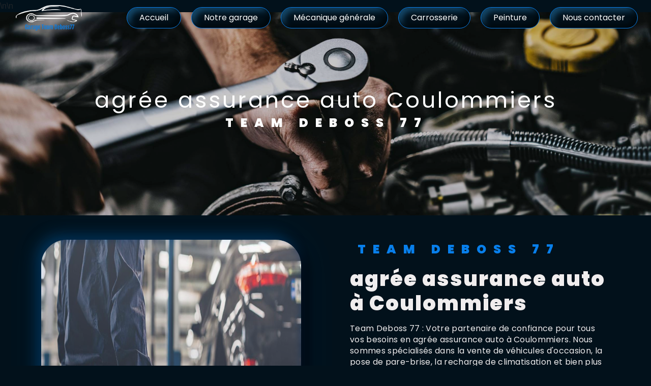

--- FILE ---
content_type: text/html; charset=UTF-8
request_url: https://garage-teamdeboss77-bellot.fr/fr/page/agree-assurance-auto/coulommiers
body_size: 11821
content:
<!doctype html>
<html lang="fr">
<head>
    <meta charset="UTF-8"/>
    <meta name="viewport" content="width=device-width, initial-scale=1, shrink-to-fit=no">
    <title>agrée assurance auto Coulommiers - Team Deboss 77</title>
    <script type="text/javascript" src="/bundles/tarteaucitron/tarteaucitron_services.js"></script>
<script type="text/javascript" src="/bundles/tarteaucitron/tarteaucitron.js"></script>
<script type="text/javascript"
        id="init_tac"
        data-iconposition="BottomLeft"
        data-bodyposition="bottom"
        data-iconsrc="/bundles/tarteaucitron/logo-cookies.svg"
        data-iconsrcdisplay="false"
        src="/bundles/tarteaucitron/inittarteaucitron.js">
</script>
                    <link rel="stylesheet" href="/build/new.bef8f4ec.css"><link href="https://fonts.googleapis.com/css2?family=Poppins:wght@100;400;900&display=swap"
                  rel="stylesheet">    <link rel="shortcut icon" type="image/png" href="/uploads/media/images/cms/medias/02e6c2c38be81e62cacbb0c61354534de37e3b2e.png"/><meta name="keywords" content="agrée assurance auto Coulommiers"/>
    <meta name="description" content="    La société Team Deboss 77 située près de Coulommiers vous propose ses services en agrée assurance auto. Fort de son expérience, notre équipe dynamique, soudée et serviable est à votre service. Contactez nous au 01 64 75 45 20, nous saurons vous guider.
"/>

    

    <style>
                .primary-color {
            color: #F0EDEE;
        }

        .primary-color {
            color: #F0EDEE;
        }

        .secondary-bg-color {
            background-color: #087FEB;
        }

        .secondary-color {
            color: #087FEB;
        }

        .tertiary-bg-color {
            background-color: #02111B;
        }

        .tertiary-color {
            color: #02111B;
        }

        .config-font {
            font-family: Poppins, sans-serif;
        }

        @font-face {
  font-family: Poppins, sans-serif;
  font-style: normal;
  font-weight: 400;
  src: local("sans serif"), local("sans-serif"), local(Poppins);
  font-display: swap;
}
body::-webkit-scrollbar {
  width: 3px;
}
body {
  scrollbar-width: thin;
}
/******TITLES******/
h1 {
  color: #087FEB;
  font-family: Poppins, sans-serif;
  letter-spacing: 4px;
}
h2 {
  color: #121212;
  font-family: Poppins, sans-serif;
  letter-spacing: 2px;
}
h2 strong {
  color: #087FEB;
}
h3 {
  color: #087FEB;
  font-size: 1.5em;
  font-family: Poppins, sans-serif;
  letter-spacing: 2px;
}
h4 {
  color: #121212;
  font-family: Poppins, sans-serif;
  letter-spacing: 2px;
}
h5 {
  color: #121212;
  font-family: Poppins, sans-serif;
  letter-spacing: 2px;
}
h6 {
  color: #121212;
  font-family: Poppins, sans-serif;
  letter-spacing: 2px;
}
p {
  letter-spacing: 0.02em;
  line-height: 1.4;
}
a {
  color: #087FEB;
}
a:hover, a:focus {
  text-decoration: none;
  transition: 0.3s;
}
/******SCROLL******/
.scrollTop {
  background-color: #087FEB;
  color: #fff;
}
.scrollTop:hover {
  background-color: #087FEB;
  opacity: 0.8;
  color: #fff;
}
/******SCROLLBAR******/
::-webkit-scrollbar {
  width: 6px;
  background: transparent;
}
::-webkit-scrollbar-thumb {
  background: #087FEB;
  border-radius: 15px;
}
/******BUTTONS******/
.btn {
  background: #087FEB;
}
.btn i {
  background-color: #087FEB;
}
.btn:hover {
  color: #fff;
}
.btn:after {
  background: rgba(60, 60, 60, 0.1);
}
/******Filtre recherche******/
.ui-menu-item {
  border-bottom-left-radius: 5px;
  border-bottom-right-radius: 5px;
}
.ui-menu-item .ui-state-active {
  background-color: #ced4da2b !important;
  border: 1px solid #ced4da !important;
  color: #2b2b2b !important;
}
/******ERROR-PAGE******/
.error-content {
  --blob-color-1: #F0EDEE;
  --blob-color-2: #087FEB;
  --blob-color-3: #F0EDEE;
}
/******TOP-MENU******/
.post .affix-top, .product .affix-top, .services .affix-top, .error .affix-top {
  background-color: #fff !important;
  box-shadow: 0px 5px 20px #00000012;
}
.post .affix-top .nav-link, .post .affix-top .dropdown-toggle, .product .affix-top .nav-link, .product .affix-top .dropdown-toggle, .services .affix-top .nav-link, .services .affix-top .dropdown-toggle, .error .affix-top .nav-link, .error .affix-top .dropdown-toggle {
  color: #087FEB;
}
.top-menu .affix-top {
  background-color: transparent;
}
.top-menu .affix-top li a {
  font-family: Poppins, sans-serif;
}
.top-menu .affix {
  background-color: #fff;
  box-shadow: 0px 5px 20px #00000012;
}
.top-menu .affix li a {
  font-family: Poppins, sans-serif;
  color: #087FEB;
}
.top-menu .error-navbar {
  background-color: #087FEB !important;
}
.top-menu .navbar-brand {
  font-family: Poppins, sans-serif;
}
.top-menu .active > a:first-child {
  border-radius: 5px;
  background-color: #087FEB !important;
  color: #fff;
}
.top-menu .dropdown-menu li a {
  color: #087FEB;
}
.top-menu .dropdown-menu li:first-child {
  border-top: 1px solid #087FEB;
}
@media (min-width: 992px) and (max-width: 1200px) {
  .top-menu .affix-top {
    background-color: transparent;
  }
  .top-menu .affix-top li a {
    color: #087FEB;
  }
  .top-menu .affix-top .active > a:first-child {
    border-radius: 5px;
    background-color: #087FEB !important;
    color: #fff;
  }
  .top-menu .affix {
    background-color: #fff;
  }
  .top-menu .affix li {
    color: #087FEB;
  }
  .top-menu .affix .active > a:first-child {
    border-radius: 5px;
    background-color: #087FEB !important;
    color: #fff;
  }
  .top-menu .btn-call-to-action {
    color: #fff !important;
  }
}
@media (max-width: 992px) {
  .top-menu .affix .navbar-toggler, .top-menu .affix-top .navbar-toggler {
    background-color: #087FEB;
  }
  .top-menu .affix .navbar-nav li .nav-link, .top-menu .affix .navbar-nav li a, .top-menu .affix-top .navbar-nav li .nav-link, .top-menu .affix-top .navbar-nav li a {
    color: #087FEB;
  }
  .top-menu .affix .navbar-nav .dropdown-menu, .top-menu .affix-top .navbar-nav .dropdown-menu {
    background-color: rgba(8, 127, 235, 0.1);
  }
  .top-menu .affix .navbar-nav .navbar-toggler, .top-menu .affix-top .navbar-nav .navbar-toggler {
    background-color: #087FEB;
  }
  .top-menu .affix .navbar-nav .active a, .top-menu .affix-top .navbar-nav .active a {
    border-radius: 5px;
    background-color: #087FEB;
    color: #fff;
  }
  .top-menu .affix .social-network a, .top-menu .affix-top .social-network a {
    color: #087FEB;
  }
  .top-menu .affix .btn-call-to-action, .top-menu .affix-top .btn-call-to-action {
    color: #fff;
  }
  .top-menu .navbar-toggler {
    background-color: #087FEB;
  }
}
/******LEFT-MENU******/
#sidebar {
  background-color: #fff;
}
.sidebar .sidebar-header strong {
  color: #757575;
  font-family: Poppins, sans-serif;
  letter-spacing: 4px;
  font-size: 1.5em;
}
.sidebar li a {
  font-family: Poppins, sans-serif;
}
.sidebar li .dropdown-toggle {
  color: #087FEB !important;
}
.sidebar li .nav-link:hover {
  color: #087FEB;
  padding-left: 25px;
}
.sidebar .active a:first-child {
  color: #087FEB;
}
.sidebar .social-network ul:before {
  background-color: #087FEB;
}
.sidebar .social-network ul li a {
  background-color: #087FEB;
  color: #fff;
}
.hamburger.is-open .hamb-top, .hamburger.is-open .hamb-middle, .hamburger.is-open .hamb-bottom, .hamburger.is-closed .hamb-top, .hamburger.is-closed .hamb-middle, .hamburger.is-closed .hamb-bottom {
  background: #087FEB;
}
/******SLIDER******/
.slider-content h3 {
  color: #fff;
}
.slider-content img {
  max-width: 300px;
  height: auto;
}
.slider-content p {
  color: #fff;
}
.slider-content .line-slider-content .line, .slider-content .line-slider-content .line2, .slider-content .line-slider-content .line3, .slider-content .line-slider-content .line4 {
  background: #ffffff;
}
.slider-content .carousel-indicators .active {
  background-color: #F0EDEE;
}
.slider-content .btn-slider-call-to-action {
  color: #fff;
}
.slider-content .btn-slider-call-to-action:after {
  background-color: #087FEB;
}
.slider-content .btn-slider-call-to-action:hover i {
  background-color: #fff;
  color: #087FEB;
}
.slider-content .background-pattern {
  opacity: 0.2;
}
.slider-content .background-opacity-slider {
  background-color: #000;
  opacity: 0.4;
}
/****TWO-COLUMNS****/
/****TWO COLUMNS PRESENTATION****/
.two-columns-presentation-content .bloc-left h3 {
  color: #087FEB;
}
.two-columns-presentation-content .bloc-left h1, .two-columns-presentation-content .bloc-left h2, .two-columns-presentation-content .bloc-left p, .two-columns-presentation-content .bloc-left span {
  color: #fff;
}
.two-columns-presentation-content .bloc-left .opacity-left {
  background-color: #F0EDEE;
}
.two-columns-presentation-content .bloc-left .logo-content img {
  max-width: 300px;
  height: auto;
}
.two-columns-presentation-content .bloc-right h1, .two-columns-presentation-content .bloc-right h2, .two-columns-presentation-content .bloc-right h3, .two-columns-presentation-content .bloc-right p, .two-columns-presentation-content .bloc-right span {
  color: #111;
}
.two-columns-presentation-content .bloc-right .opacity-right {
  background-color: #087FEB;
}
.two-columns-presentation-content .bloc-right .logo-content img {
  max-width: 300px;
  height: auto;
}
.two-columns-presentation-content .typewrite {
  color: #525252;
  font-family: Poppins, sans-serif;
  font-size: 2em;
}
/****THREE-COLUMNS-TEXTES**********/
.three-columns-text-content {
  background-color: rgba(8, 127, 235, 0.2);
}
/****TWO-COLUMNS-SLIDER****/
.two-columns-slider-content .text-content .bloc-left {
  background-color: #fff;
  -webkit-box-shadow: 10px 10px 29px -23px black;
  -moz-box-shadow: 10px 10px 29px -23px black;
  box-shadow: 10px 10px 29px -23px black;
}
.two-columns-slider-content .text-content .bloc-right {
  background-color: #fff;
  -webkit-box-shadow: -10px 10px 29px -23px black;
  -moz-box-shadow: -10px 10px 29px -23px black;
  box-shadow: -10px 10px 29px -23px black;
}
.two-columns-slider-content .carousel-caption span {
  color: #fff;
  font-family: Poppins, sans-serif;
  font-style: italic;
  letter-spacing: 2px;
}
.two-columns-slider-content .carousel-indicators .active {
  background-color: #087FEB;
}
/****VIDEO-PRESENTATION*****/
.video-container .opacity-video {
  background-color: #000;
  opacity: 0.1;
}
.video-container .text-content h3 {
  color: #fff;
}
.video-container .text-content img {
  max-width: 300px;
  height: auto;
}
.video-container .text-content h2, .video-container .text-content p {
  color: #fff;
}
.video-container .text-content .btn-video-call-to-action {
  color: #fff;
}
.video-container .text-content .btn-video-call-to-action:after {
  background-color: #087FEB;
}
.video-container .text-content .btn-video-call-to-action:hover i {
  background-color: #fff;
  color: #087FEB;
}
/******BANNER*********/
.banner-content h1, .banner-content h2, .banner-content h3, .banner-content h4, .banner-content h5, .banner-content h6, .banner-content p {
  color: white;
}
.banner-content h3 {
  width: auto;
  background: transparent;
}
/******BANNER-VIDEO*********/
.banner-video-content .opacity-banner {
  opacity: 0.1;
  background-color: #000;
}
/******FORM-CONTACT*********/
.form-contact-content h4 {
  font-size: 2.5em;
  color: #087FEB;
}
.form-contact-content .btn-contact-form:hover:before {
  background-color: #087FEB;
}
.form-contact-content .form-control:focus {
  border-color: #087FEB;
  box-shadow: 0 0 0 0.2em rgba(8, 127, 235, 0.35);
}
.form-contact-content .sending-message i {
  color: #087FEB;
}
/******FORM-GUEST-BOOK*********/
.form-guest-book-content h4 {
  font-size: 2.5em;
  color: #087FEB;
}
.form-guest-book-content .btn-guest-book-form:hover:before {
  background-color: #087FEB;
}
.form-guest-book-content .form-control:focus {
  border-color: #087FEB;
  box-shadow: 0 0 0 0.2em rgba(246, 224, 176, 0.35);
}
.form-guest-book-content .sending-message i {
  color: #087FEB;
}
/******FORM-CUSTOM*********/
.chosen-container .highlighted {
  background-color: #087FEB;
}
/******ACTIVITY*********/
.activity-content .activity-template-1 .btn-content a {
  font-family: Poppins, sans-serif;
  background-color: #087FEB;
  color: #fff;
}
.activity-content .activity-template-1 .btn-content a:hover {
  background-color: #fff;
  color: #087FEB;
  border: 1px solid #087FEB;
}
.activity-content .activity-template-2 .btn-activity-type-2 {
  background-color: rgba(8, 127, 235, 0.8);
}
.activity-content .activity-template-3 {
  color: #fff;
}
.activity-content .activity-template-3 h3 {
  width: auto;
  background: transparent;
  color: #fff;
}
.activity-content .activity-template-3 h3:first-letter {
  font-size: 1.5em;
}
.activity-content .activity-template-4 .card-slider .slick-next:hover {
  border-color: #087FEB;
  box-shadow: 0.5vmin -0.5vmin 0 #000000;
}
.activity-content .activity-template-4 .card-slider .slick-prev:hover {
  border-color: #087FEB;
  box-shadow: 0.5vmin -0.5vmin 0 #000000;
}
.activity-content .activity-template-4 .card-slider .slick-dots .slick-active button:before {
  color: #087FEB;
}
/******PARTNERS*********/
.partners-content .owl-prev, .partners-content .owl-next {
  background-color: #087FEB !important;
  color: #fff;
}
.partners-content p {
  font-family: Poppins, sans-serif;
}
/******GUEST-BOOK*********/
.guest-book-content .item .avatar {
  background-color: #087FEB;
  color: #fff;
}
.guest-book-content strong {
  font-family: Poppins, sans-serif;
  color: #087FEB;
}
.guest-book-content p {
  font-family: Poppins, sans-serif;
}
/******INFORMATIONS*********/
.informations-content {
  background-color: #087FEB;
}
.informations-content p, .informations-content strong {
  font-family: Poppins, sans-serif;
}
.informations-content i {
  color: #000;
}
/******FOOTER*********/
.footer-content {
  background-color: #121212;
  color: #fff;
}
.footer-content .btn-seo {
  font-family: Poppins, sans-serif;
}
.footer-content a {
  color: #fff;
}
/******SEO-PAGE*********/
.seo-page .information-seo-item-icon i {
  color: #087FEB;
}
.seo-page .form-control:focus {
  border-color: #087FEB;
  box-shadow: 0 0 0 0.2em rgba(8, 127, 235, 0.35);
}
.seo-page .form-title {
  font-family: Poppins;
}
.seo-page .sending-message i {
  color: #087FEB;
}
/******ARTICLES***********/
.articles-list-content .item-category {
  font-family: Poppins, sans-serif;
  color: #fff;
  background-color: #087FEB;
}
.articles-list-content .not-found-content p {
  font-family: Poppins, sans-serif;
}
.articles-list-content .btn-article {
  background-color: #087FEB;
  color: #fff;
  border: none;
}
.articles-list-content .pagination .active .page-link {
  background-color: #087FEB;
  border-color: #087FEB;
}
/******ARTICLES-PAGES*******/
.article-page-content .category-article-page {
  font-family: Poppins, sans-serif;
  color: #fff;
  background-color: #087FEB;
}
/******SERVICES***********/
.services-list-content .item-content .item .category {
  font-family: Poppins, sans-serif;
  color: #087FEB;
}
.services-list-content .item-content .item .link {
  font-family: Poppins, sans-serif;
  letter-spacing: 5px;
}
/******SERVICE-PAGES*******/
.service-page-content .category-service-page {
  font-family: Poppins, sans-serif;
  color: #fff;
  background-color: #087FEB;
}
/******PRODUCTS***********/
.products-list-content .item-content .item .category {
  font-family: Poppins, sans-serif;
  color: #087FEB;
}
.products-list-content .item-content .item .link {
  font-family: Poppins, sans-serif;
  letter-spacing: 5px;
}
/******PRODUCT-PAGES*******/
.product-page-content .category-product-page {
  font-family: Poppins, sans-serif;
  color: #fff;
  background-color: #087FEB;
}
/******DOCUMENT*********/
.document-content .background-pattern {
  background-color: #087FEB;
}
.document-content .title-content strong {
  font-family: Poppins, sans-serif;
}
/******ITEMS******/
.items-content {
  background-color: #087FEB;
}
.items-content h3 {
  color: #fff;
}
/****** AFTER / BEFORE ***********/
.after-before-content h1, .after-before-content h2, .after-before-content h3, .after-before-content h4 {
  font-family: Poppins, sans-serif;
  color: #087FEB;
}
/******COLLAPSE******/
.collapse-container .btn-collapse {
  color: #121212;
}
.collapse-container .icofont-container {
  background-color: #087FEB;
}
/******SCHEDULE******/
.schedule-content {
  background-color: #087FEB;
}
.schedule-content h3 {
  width: auto;
  background: transparent;
}
.schedule-content .schedule-content-items:nth-child(2n+1) {
  background: rgba(255, 255, 255, 0.8);
}
.schedule-content .schedule-content-items-active {
  background-color: rgba(0, 0, 0, 0.7);
  color: #fff;
}
/******IMAGE-FULL-WITH******/
.image-full-width-text-content h2, .image-full-width-text-content p {
  color: #fff;
}
/******NEWSLETTER******/
.newsletter-content h3 {
  width: auto;
  background: transparent;
}
.newsletter-content a {
  color: #F0EDEE;
}
.newsletter-content .opacity-newsletter {
  background-color: rgba(8, 127, 235, 0.8);
}
/******Tarte au citron MODULE******/
#tarteaucitronIcon img {
  width: 50px;
}
/****** Gallery type 4 *****/
.gallery-type-4 {
  scrollbar-color: #087FEB transparent;
}
.gallery-type-4::-webkit-scrollbar-thumb {
  background: #087FEB;
}
/**Custom CSS**/
/*Titles*/
h2 {
  color: #F0EDEE;
}
p {
  color: #F0EDEE;
  font-family: Poppins, sans-serif;
}
.three-columns-2-content .text-content p {
  font-size: 1.7em;
  letter-spacing: 2px;
}
.video-container h3 {
  text-shadow: 0 2px 3px #032341;
  font-weight: 500;
}
/*Colors*/
body {
  background-color: #02111B;
}
.two-columns-content {
  background-color: transparent;
}
.two-columns-content .bloc-texte {
  background-color: transparent;
}
.form-contact-content {
  background-color: transparent;
  color: #F0EDEE;
}
.informations-content {
  color: #F0EDEE;
}
.informations-content .item-content .item a {
  color: #F0EDEE;
}
.informations-content i {
  filter: invert(100%);
}
/*Bloc Structure*/
.two-columns-content {
  padding: 0em 12em;
}
.video-top-accueil {
  padding: 6em 3em;
}
.banner-style {
  margin: 6em 3em;
}
/*Bloc Styles*/
.card-title {
  text-shadow: 3px 0px 3px #05579f;
}
.video-container {
  height: 72vh;
  border-radius: 50px;
  box-shadow: -20px 20px 60px #076cc8, 20px -20px 60px #0992ff;
}
.video-container .opacity-video {
  background: linear-gradient(145deg, #0772d4, #0988fb);
  opacity: 0.5;
}
.banner-style {
  height: 72vh;
  border-radius: 50px;
  box-shadow: -20px 20px 60px #076cc8, 20px -20px 60px #0992ff;
}
.banner-style h1 {
  text-shadow: 5px 2px 0px #032341;
}
.banner-style h2 {
  text-shadow: 5px 2px 0px #032341;
}
.banner-style h3 {
  text-shadow: 0 2px 0px #032341;
  font-weight: 500;
}
.banner-style .opacity-banner {
  background: linear-gradient(145deg, #0772d4, #0988fb);
  opacity: 0.5;
}
.btn {
  border-radius: 50px;
  background: linear-gradient(145deg, #0988fb, #0772d4);
}
.video-container {
  text-shadow: 5px 2px 0px #032341;
}
.video-container a {
  text-shadow: 0px 0px 0px #05579f;
}
.video-container .text-content .btn-video-call-to-action:after {
  background: linear-gradient(145deg, #0988fb, #0772d4);
}
.two-columns-content .img-content .parent-auto-resize-img-child {
  height: auto !important;
  position: relative;
}
.two-columns-content .img-content .parent-auto-resize-img-child a img {
  position: relative;
  top: 0px;
  border-radius: 50px;
  box-shadow: 12px 12px 24px #000000, -12px -12px 24px #042942;
}
.two-columns-content .img-content .parent-auto-resize-img-child a::after {
  content: "";
  position: absolute;
  top: 0;
  left: 0;
  width: 100%;
  height: 100%;
  background: linear-gradient(200deg, #ffffff, #000000);
  border-radius: 50px;
  pointer-events: none;
  opacity: 0.3;
  --glow-color: rgb(0, 123, 255, 0.3);
  --glow-spread-color: rgba(0, 123, 255, 0.2);
  box-shadow: 0 0 1em 0.25em var(--glow-color), 0 0 4em 1em var(--glow-spread-color), inset 0 0 0.75em 0.25em var(--glow-color);
}
.three-columns-2-content .image-content .parent-auto-resize-img-child {
  height: auto !important;
  position: relative;
}
.three-columns-2-content .image-content .parent-auto-resize-img-child a {
  max-height: 600px;
}
.three-columns-2-content .image-content .parent-auto-resize-img-child a img {
  position: relative;
  top: 0px;
  border-radius: 50px;
  box-shadow: 12px 12px 24px #000000, -12px -12px 24px #042942;
}
.three-columns-2-content .image-content .parent-auto-resize-img-child a::after {
  content: "";
  position: absolute;
  top: 0;
  left: 0;
  width: 100%;
  height: 100%;
  background: linear-gradient(200deg, #ffffff, #000000);
  border-radius: 50px;
  pointer-events: none;
  opacity: 0.3;
  --glow-color: rgb(0, 123, 255, 0.3);
  --glow-spread-color: rgba(0, 123, 255, 0.2);
  box-shadow: 0 0 1em 0.25em var(--glow-color), 0 0 4em 1em var(--glow-spread-color), inset 0 0 0.75em 0.25em var(--glow-color);
}
.col-lg-12 .slide {
  padding: 0 2em !important;
}
.col-lg-12 .slide .card {
  position: relative;
  top: 0px;
  border-radius: 50px;
  box-shadow: 5px 5px 10px #000000, -5px -5px 10px #042942;
  --glow-color: rgb(0, 123, 255, 0.3);
  --glow-spread-color: rgba(0, 123, 255, 0.2);
  box-shadow: 0 0 1em 0.25em var(--glow-color), 0 0 1em 1em var(--glow-spread-color), inset 0 0 0.75em 0.25em var(--glow-color), 5px 5px 10px #000000, -5px -5px 10px #042942;
  margin-top: 2em;
  margin-bottom: 2em;
}
.two-columns-slider-content .img-content {
  margin-top: 4em;
  margin-bottom: 4em;
  --glow-color: rgb(0, 123, 255, 0.3);
  --glow-spread-color: rgba(0, 123, 255, 0.2);
  box-shadow: 0 0 1em 0.25em var(--glow-color), 0 0 4em 1em var(--glow-spread-color), inset 0 0 0.75em 0.25em var(--glow-color);
}
.two-columns-slider-content .img-content .carousel .carousel-inner .carousel-item img {
  width: 100%;
}
.items-content {
  position: relative;
  background: transparent;
  margin: 0em 10em 0em 10em;
}
.items-content img {
  filter: invert(100%);
}
.items-content::before {
  content: "";
  position: absolute;
  top: 0;
  left: 0;
  width: 100%;
  height: 100%;
  background: linear-gradient(45deg, #0772d4, #0988fb);
  opacity: 0.5;
  border-radius: 50px;
}
.items-content::after {
  content: "";
  position: absolute;
  top: 0;
  left: 0;
  width: 100%;
  height: 100%;
  background: linear-gradient(45deg, #0772d4, #0988fb);
  filter: blur(30px);
  z-index: -1;
}
.informations-content {
  position: relative;
  background: transparent;
  background-color: #087FEB;
}
.top-menu .active > a:first-child {
  border-radius: 50px;
  border: 1px solid #087FEB;
  background: linear-gradient(315deg, #164c6f, #02121d);
  --glow-color: rgb(0, 123, 255, 0.9);
  --glow-spread-color: rgba(0, 123, 255, 0.2);
  box-shadow: 0 0 1em 0.25em var(--glow-color), 0 0 4em 1em var(--glow-spread-color), inset 0 0 0.75em 0.25em var(--glow-color);
  color: white;
  text-shadow: 0 0 4px #ffffff;
}
.top-menu .nav-link {
  border-radius: 50px;
  background: #02111b;
  box-shadow: inset -6px -6px 12px #01070b, inset 6px 6px 12px #164c6f;
  border: 1px solid #087FEB;
  color: white;
}
.top-menu .affix {
  background-color: #02111b;
}
.top-menu .affix li a {
  color: white;
}
.card-body {
  background: none !important;
}
.card-body .card-title {
  color: #F0EDEE !important;
}
.banner-contact-style .text-content {
  background: linear-gradient(180deg, #02111b 15%, #087feb 100%);
}
.three-info-style {
  background: linear-gradient(180deg, #02111b 15%, #087feb 100%);
}
.three-info-style h3 {
  color: #F0EDEE;
}
.map-nous-contacter-style {
  margin: 0em 25em;
  margin-bottom: 4em;
}
.map-nous-contacter-style .informations-list {
  height: 58vh;
}
.legal-notice-content a {
  color: #087FEB;
}
/*Responsive*/
@media (min-width: 992px) {
  .navbar-expand-lg .navbar-nav .nav-link {
    padding-left: 1.5rem;
    padding-right: 1.5rem;
  }
}
@media (max-width: 1440px) {
  .items-content {
    margin: 0;
  }
  .items-content p {
    margin-bottom: -1.5em;
  }
  .items-content h3 {
    font-size: 1em;
  }
  .items-content .item-image img {
    max-width: 57px;
  }
  .map-nous-contacter-style {
    margin: 0em 10em;
  }
  .two-columns-content {
    padding: 0em 3em;
  }
  .two-columns-slider-content .img-content {
    min-height: 425px;
  }
  .three-columns-2-content .text-content p {
    font-size: 1em;
  }
  .banner-contact-style .text-content {
    margin-bottom: -0.1em;
  }
}
@media (max-width: 1100px) {
  .three-columns-2-content p {
    font-size: 1.6em !important;
    text-align: center !important;
  }
  .two-columns-slider-content h2 {
    font-size: 1.8em;
  }
  .two-columns-slider-content .img-content {
    min-height: 375px;
  }
  .top-menu a {
    color: white !important;
  }
}
@media (max-width: 992px) {
  .two-columns-content .img-content {
    padding: 0em 2em;
  }
  .video-top-accueil {
    padding: 1em 1em;
  }
  .banner-style {
    margin: 1em 1em;
  }
  .two-columns-content {
    padding: 0em;
  }
  .card-title {
    text-shadow: 5px 2px 0px #05579f;
  }
  .card {
    position: relative;
  }
  .card::before {
    content: "";
    position: absolute;
    top: 0;
    left: 0;
    width: 100%;
    height: 100%;
    background-color: black;
    opacity: 0.3;
  }
  .items-content {
    margin: 1em;
  }
  .map-nous-contacter-style {
    margin: 0em;
  }
  .item {
    margin-bottom: 3em;
  }
  .juPzCc {
    font-size: 1.3em !important;
  }
  .top-menu a {
    color: white !important;
  }
  .three-columns-2-content p {
    font-size: 1.3em !important;
    text-align: center !important;
  }
  .two-columns-slider-content .img-content {
    min-height: 300px;
  }
  .two-columns-slider-content h2 {
    font-size: 1.3em;
  }
  .video-container .text-content h1 {
    font-size: 1.3em !important;
  }
  .video-container .text-content h2 {
    font-size: 1.1em !important;
  }
  .video-container .text-content h3 {
    font-size: 1em !important;
  }
  .banner-style h1 {
    font-size: 1.6em !important;
  }
  .banner-style h2 {
    font-size: 1.3em !important;
  }
  .banner-style h3 {
    font-size: 1em !important;
  }
}
@media (max-width: 991.98px) {
  .top-menu .navbar .navbar-collapse {
    background-color: transparent;
    max-height: 90vh;
    overflow-y: auto;
  }
}
@media (max-width: 360px) {
  .btn {
    font-size: 0.8em;
  }
}
@media (max-width: 320px) {
  .video-container {
    height: 100vh;
  }
  .video-container .btn-content .btn {
    padding: 10px 10px;
  }
  .banner-style {
    height: 100vh;
  }
  .btn {
    font-size: 0.8em;
  }
  .video-container .text-content h1 {
    font-size: 1.2em !important;
  }
}
@media (max-height: 475px) {
  .video-container {
    height: 100vh;
  }
  .video-container h1 {
    font-size: 4em;
  }
}

            </style>

					<!-- Matomo -->\n<script type=text/javascript>\n  var _paq = window._paq = window._paq || [];\n  /* tracker methods like setCustomDimension should be called before trackPageView */\n  _paq.push(['trackPageView']);\n  _paq.push(['enableLinkTracking']);\n  (function() {\n    var u=https://vistalid-statistiques.fr/;\n    _paq.push(['setTrackerUrl', u+'matomo.php']);\n    _paq.push(['setSiteId', '6054']);\n    var d=document, g=d.createElement('script'), s=d.getElementsByTagName('script')[0];\n    g.type='text/javascript'; g.async=true; g.src=u+'matomo.js'; s.parentNode.insertBefore(g,s);\n  })();\n</script>\n<!-- End Matomo Code -->

			</head>
	<body class="container-fluid row ">
				<div class="container-fluid">
								<div class="seo">
		            <div class="top-menu">
            <nav id="navbar" class="navbar navbar-expand-lg fixed-top navbar-top affix-top">
                <a class="navbar-brand" href="/fr">
                                            <img  alt="garare-team-de-boss-77_logo"  title="garare-team-de-boss-77_logo"  src="/uploads/media/images/cms/medias/thumb_/cms/medias/64be45b8d9c44_images_medium.png"  width="1000"  height="384"  srcset="/uploads/media/images/cms/medias/thumb_/cms/medias/64be45b8d9c44_images_small.png 200w, /uploads/media/images/cms/medias/thumb_/cms/medias/64be45b8d9c44_images_medium.png 1000w, /uploads/media/images/cms/medias/9d8fa5995b706fbf075e8ba79642225eb9235ee6.png 753w"  sizes="(max-width: 1000px) 100vw, 1000px"  loading="lazy" />
                                    </a>
                <button class="navbar-toggler" type="button" data-toggle="collapse" data-target="#navbarsExampleDefault"
                        aria-controls="navbarsExampleDefault" aria-expanded="false" aria-label="Nav Bar">
                    <span class="navbar-toggler-icon"></span>
                </button>

                <div class="collapse navbar-collapse justify-content-end" id="navbarsExampleDefault">
                                                                        <ul class="navbar-nav">
                            
                <li class="first">                    <a class="nav-link" href="/fr/page/accueil">Accueil</a>
    
                            

    </li>


                    
                <li class="">                    <a class="nav-link" href="/fr/page/notre-garage">Notre garage</a>
    
                            

    </li>


                    
                <li class="">                    <a class="nav-link" href="/fr/page/mecanique-generale">Mécanique générale</a>
    
                            

    </li>


                    
                <li class="">                    <a class="nav-link" href="/fr/page/carrosserie">Carrosserie</a>
    
                            

    </li>


                    
                <li class="">                    <a class="nav-link" href="/fr/page/peinture">Peinture</a>
    
                            

    </li>


                    
                <li class="last">                    <a class="nav-link" href="/fr/page/nous-contacter">Nous contacter</a>
    
                            

    </li>



    </ul>


                                                                
                                        <div class="social-network">
                                            </div>
                                    </div>
            </nav>
        </div>
        	</div>
				<div role="main" id="content" class="margin-top-main container-fluid">
										<div class="container-fluid">
												<div id="close-sidebar-content">
							    <div class="container-fluid seo-page">
        <div class="container-fluid banner-content"
                                    style="background: url('/uploads/media/images/cms/medias/thumb_/cms/medias/6481e96eaeb31_images_large.jpeg') no-repeat center center; background-size: cover;"
                        >
            <div class="opacity-banner"></div>
            <div class="container">
                <div class="col-md-12 text-banner-content">
                    <h1>agrée assurance auto Coulommiers</h1>
                </div>
                <div class="col-md-12 text-banner-content">
                    <h3>Team Deboss 77</h3>
                </div>
            </div>
        </div>
        <div class="container-fluid two-columns-content">
            <div class="row row-eq-height ">
                <div class="col-md-12 col-lg-6 img-content">
                    <div class="parent-auto-resize-img-child">
                                                    <a href="/uploads/media/images/cms/medias/thumb_/cms/medias/6481e967a635b_images_large.jpeg"
                               data-lightbox="mecanicien.jpeg"
                               data-title="mecanicien.jpeg">
                                <img  alt="agrée assurance auto Coulommiers"  title="agrée assurance auto Coulommiers"  src="/uploads/media/images/cms/medias/thumb_/cms/medias/6481e967a635b_images_medium.jpeg"  width="1000"  height="667"  srcset="/uploads/media/images/cms/medias/thumb_/cms/medias/6481e967a635b_images_picto.jpeg 25w, /uploads/media/images/cms/medias/thumb_/cms/medias/6481e967a635b_images_small.jpeg 200w, /uploads/media/images/cms/medias/thumb_/cms/medias/6481e967a635b_images_medium.jpeg 1000w, /uploads/media/images/cms/medias/thumb_/cms/medias/6481e967a635b_images_large.jpeg 2300w, /uploads/media/images/cms/medias/32776061486992ddeaca4e9dcff10c120b72f90c.jpeg 4000w"  sizes="(max-width: 1000px) 100vw, 1000px"  class="auto-resize"  loading="lazy" />
                            </a>
                                            </div>
                </div>
                <div class="col-md-12 col-lg-6 text-content">
                    <div class="col-md-12 bloc-texte">
                        <div class="col-md-12">
                            <h3>Team Deboss 77</h3>
                        </div>
                        <div class="col-md-12">
                            <h2>agrée assurance auto à Coulommiers</h2>
                        </div>
                        <div class="position-text">
                            <p>Team Deboss 77 : Votre partenaire de confiance pour tous vos besoins en agrée assurance auto &agrave; Coulommiers. Nous sommes sp&eacute;cialis&eacute;s dans la vente de v&eacute;hicules d&#39;occasion, la pose de pare-brise, la recharge de climatisation et bien plus encore. Notre &eacute;quipe exp&eacute;riment&eacute;e est l&agrave; pour vous offrir des services de qualit&eacute; et des solutions adapt&eacute;es &agrave; vos besoins. Faites-nous confiance pour prendre soin de votre v&eacute;hicule et profitez d&#39;une exp&eacute;rience sans tracas.</p>
                        </div>
                        <div class="container btn-content">
                            <a href="/fr/page/accueil" class="btn btn-seo">
                                <i class="icofont-arrow-right"></i> En savoir plus
                            </a>
                            <a href="#contact-form" class="btn btn-seo">
                                <i class="icofont-location-arrow"></i> Contactez-nous
                            </a>
                        </div>
                    </div>
                </div>
            </div>
        </div>
        <div class="container-fluid informations-content">
            <div class="col-xl-12 item-content">
                                        <div class="item col-lg-12 col-xl-4" data-aos="fade-down">
        <div class="row">
            <div class="col-lg-12 col-xl-4 icon-content">
                <i class="icofont-location-pin"></i>
            </div>
            <div class="col-lg-12 col-xl-8 informations">
                <div class="col-12">
                    <strong>Adresse</strong>
                </div>
                <div class="col-12">
                    <p>12 Av. de Rebais, 77510 Bellot</p>
                </div>
            </div>
        </div>
    </div>
    <div class="col-lg-12 col-xl-4" data-aos="fade-up">
        <div class="item">
            <div class="row">
                <div class="col-lg-12 col-xl-4 icon-content">
                    <i class="icofont-phone"></i>
                </div>
                <div class="col-lg-12 col-xl-8 informations">
                    <div class="col-12">
                        <strong>Téléphone</strong>
                    </div>
                    <div class="col-12">
                        <p><a href='tel:01 64 75 45 20'>01 64 75 45 20</a></p>
                                            </div>
                </div>
            </div>
        </div>
    </div>
    <div class="col-lg-12 col-xl-4" data-aos="fade-down">
        <div class="item">
            <div class="row">
                <div class="col-lg-12 col-xl-4 icon-content">
                    <i class="icofont-letter"></i>
                </div>
                <div class="col-lg-12 col-xl-8 informations">
                    <div class="col-12">
                        <strong>E-mail</strong>
                    </div>
                    <div class="col-12">
                        <p><a href='mailto:garageteamdeboss77@gmail.com'>garageteamdeboss77@gmail.com</a></p>
                    </div>
                </div>
            </div>
        </div>
    </div>
                            </div>
        </div>
        <div
                class="form-contact-content" data-aos="fade-down"
        >
                <div id="contact-form">
            <div class="container-fluid form-content">
                                    <div class="form-title-page">
                        N&#039;hésitez pas à nous contacter
                    </div>
                                                    <div class="container">
                                                                                    <div class="form_errors" data-message=""></div>
                                                                                                                <div class="form_errors" data-message=""></div>
                                                                                                                <div class="form_errors" data-message=""></div>
                                                                                                                <div class="form_errors" data-message=""></div>
                                                                                                                <div class="form_errors" data-message=""></div>
                                                                                                                <div class="form_errors" data-message=""></div>
                                                                                                                                                    <div class="form_errors" data-message=""></div>
                                                                    <div class="form_errors" data-message=""></div>
                                                                                                                                                <div class="form_errors" data-message=""></div>
                                                                                                                <div class="form_errors" data-message=""></div>
                                                                                                                <div class="form_errors" data-message=""></div>
                                                                        </div>
                                <form name="front_contact" method="post">
                <div class="container">
                    <div class="row justify-content-center">
                        <div class="col-lg-3">
                            <div class="form-group">
                                <input type="text" id="front_contact_first_name" name="front_contact[first_name]" required="required" class="form-control" placeholder="Prénom" />
                            </div>
                        </div>
                        <div class="col-lg-3">
                            <div class="form-group">
                                <input type="text" id="front_contact_last_name" name="front_contact[last_name]" required="required" class="form-control" placeholder="Nom" />
                            </div>
                        </div>
                        <div class="col-lg-3">
                            <div class="form-group">
                                <input type="tel" id="front_contact_phone" name="front_contact[phone]" class="form-control" placeholder="Téléphone" />
                            </div>
                        </div>
                        <div class="col-lg-3">
                            <div class="form-group">
                                <input type="email" id="front_contact_email" name="front_contact[email]" required="required" class="form-control" placeholder="E-mail" />
                            </div>
                        </div>
                        <div class="col-lg-12 mt-1">
                            <div class="form-group">
                                <input type="text" id="front_contact_subject" name="front_contact[subject]" required="required" class="form-control" placeholder="Objet" />
                            </div>
                        </div>
                        <div class="col-lg-12 mt-1">
                            <div class="form-group ">
                                <div id="front_contact_spam_front_contact"><div><label for="front_contact_spam_front_contact_spam_front_contact" class="required">Combien font trois plus sept</label><select id="front_contact_spam_front_contact_spam_front_contact" name="front_contact[spam_front_contact][spam_front_contact]" class="form-control"><option value="0">0</option><option value="1">1</option><option value="2">2</option><option value="3">3</option><option value="4">4</option><option value="5">5</option><option value="6">6</option><option value="7">7</option><option value="8">8</option><option value="9">9</option><option value="10">10</option><option value="11">11</option><option value="12">12</option><option value="13">13</option><option value="14">14</option><option value="15">15</option><option value="16">16</option><option value="17">17</option><option value="18">18</option><option value="19">19</option><option value="20">20</option></select></div><input type="hidden" id="front_contact_spam_front_contact_verification_front_contact" name="front_contact[spam_front_contact][verification_front_contact]" value="10" /></div>
                            </div>
                        </div>
                        <div class="col-lg-12 mt-1">
                            <div class="form-group ">
                                <textarea id="front_contact_message" name="front_contact[message]" required="required" class="form-control" placeholder="Message" rows="6"></textarea>
                            </div>
                        </div>
                        <div class="col-lg-12">
                            <div class="form-group ">
                                <div class="form-check">
                                    <input type="checkbox" id="front_contact_legal" name="front_contact[legal]" required="required" class="form-check-input" required="required" value="1" />
                                    <label class="form-check-label"
                                           for="contact_submit_contact">En cochant cette case, j&#039;accepte les conditions particulières ci-dessous **</label>
                                </div>
                            </div>
                        </div>
                        <div class="col-lg-12 mt-1">
                            <div class="form-group text-right">
                                <button type="submit" id="front_contact_submit_contact" name="front_contact[submit_contact]" class="btn btn-contact-form">Envoyer</button>
                            </div>
                        </div>
                    </div>
                </div>
                                <input type="hidden" id="front_contact_selected_society" name="front_contact[selected_society]" value="garageteamdeboss77@gmail.com" />
                
            <link rel="stylesheet" href="/bundles/prrecaptcha/css/recaptcha.css">
    
    <script src="https://www.google.com/recaptcha/api.js?render=6Legdo4nAAAAAPrxGIDtRfwZR8kpxOYgzFNenG4P" async defer></script>

    <script >
        document.addEventListener("DOMContentLoaded", function() {
            var recaptchaField = document.getElementById('front_contact_captcha');
            if (!recaptchaField) return;

            var form = recaptchaField.closest('form');
            if (!form) return;

            form.addEventListener('submit', function (e) {
                if (recaptchaField.value) return;

                e.preventDefault();

                grecaptcha.ready(function () {
                    grecaptcha.execute('6Legdo4nAAAAAPrxGIDtRfwZR8kpxOYgzFNenG4P', {
                        action: 'form'
                    }).then(function (token) {
                        recaptchaField.value = token;
                        form.submit();
                    });
                });
            });
        });
    </script>

    
    <input type="hidden" id="front_contact_captcha" name="front_contact[captcha]" />

            <div class="recaptcha-text">
            Ce site est protégé par reCAPTCHA. Les
    <a href="https://policies.google.com/privacy">règles de confidentialité</a>  et les
    <a href="https://policies.google.com/terms">conditions d'utilisation</a>  de Google s'appliquent.

        </div>
    <input type="hidden" id="front_contact__token" name="front_contact[_token]" value="80xqX9Cb9hr-M5noc9AUrv-qvSfeHhlYoSOoUhnh3vc" /></form>
            </div>
            <div class="container">
                <p class="legal-form">**
                    Les données personnelles communiquées sont nécessaires aux fins de vous contacter et sont enregistrées dans un fichier informatisé. Elles sont destinées à Team Deboss 77 et ses sous-traitants dans le seul but de répondre à votre message. Les données collectées seront communiquées aux seuls destinataires suivants: Team Deboss 77 12 Av. de Rebais, 77510 Bellot garageteamdeboss77@gmail.com. Vous disposez de droits d’accès, de rectification, d’effacement, de portabilité, de limitation, d’opposition, de retrait de votre consentement à tout moment et du droit d’introduire une réclamation auprès d’une autorité de contrôle, ainsi que d’organiser le sort de vos données post-mortem. Vous pouvez exercer ces droits par voie postale à l'adresse 12 Av. de Rebais, 77510 Bellot ou par courrier électronique à l'adresse garageteamdeboss77@gmail.com. Un justificatif d'identité pourra vous être demandé. Nous conservons vos données pendant la période de prise de contact puis pendant la durée de prescription légale aux fins probatoires et de gestion des contentieux. Vous avez le droit de vous inscrire sur la liste d'opposition au démarchage téléphonique, disponible à cette adresse: <a target='_blank' href='https://www.bloctel.gouv.fr/'>Bloctel.gouv.fr</a>. Consultez le site cnil.fr pour plus d’informations sur vos droits.
                </p>
            </div>
        </div>
    </div>
    </div>
						</div>
					</div>
					<footer class="footer-content">
    <div class="container text-center seo-content">
        <a class="btn btn-seo" data-toggle="collapse" href="#frequently_searched" role="button"
           aria-expanded="false" aria-controls="frequently_searched">
            Recherches fréquentes
        </a>
        <div class="collapse" id="frequently_searched">
                            <a href="/fr/page/vente-de-vehicule-d-occasion/rebais">vente de véhicule d&#039;occasion Rebais <span>-</span> </a>
                            <a href="/fr/page/vente-de-vehicule-d-occasion/boissy-le-chatel">vente de véhicule d&#039;occasion Boissy-le-Châtel <span>-</span> </a>
                            <a href="/fr/page/vente-de-vehicule-d-occasion/la-ferte-gaucher">vente de véhicule d&#039;occasion La Ferté-Gaucher <span>-</span> </a>
                            <a href="/fr/page/vente-de-vehicule-d-occasion/coulommiers">vente de véhicule d&#039;occasion Coulommiers <span>-</span> </a>
                            <a href="/fr/page/vente-de-vehicule-d-occasion/bellot">vente de véhicule d&#039;occasion Bellot <span>-</span> </a>
                            <a href="/fr/page/vente-de-vehicule-d-occasion/montmirail">vente de véhicule d&#039;occasion Montmirail <span>-</span> </a>
                            <a href="/fr/page/vente-de-vehicule-d-occasion/viels-maisons">vente de véhicule d&#039;occasion Viels-Maisons <span>-</span> </a>
                            <a href="/fr/page/vente-de-vehicule-d-occasion/hondevilliers">vente de véhicule d&#039;occasion Hondevilliers <span>-</span> </a>
                            <a href="/fr/page/vente-de-vehicule-d-occasion/choisy-en-brie">vente de véhicule d&#039;occasion Choisy-en-Brie <span>-</span> </a>
                            <a href="/fr/page/vente-de-vehicule-d-occasion/saint-cyr-sur-morin">vente de véhicule d&#039;occasion Saint-Cyr-sur-Morin <span>-</span> </a>
                            <a href="/fr/page/vente-de-vehicule-d-occasion/la-ferte-sous-jouarre">vente de véhicule d&#039;occasion La Ferté-sous-Jouarre <span>-</span> </a>
                            <a href="/fr/page/vente-de-vehicule-d-occasion/saacy-sur-marne">vente de véhicule d&#039;occasion Saâcy-sur-Marne <span>-</span> </a>
                            <a href="/fr/page/vehicule-de-courtoisie/rebais">véhicule de courtoisie Rebais <span>-</span> </a>
                            <a href="/fr/page/vehicule-de-courtoisie/boissy-le-chatel">véhicule de courtoisie Boissy-le-Châtel <span>-</span> </a>
                            <a href="/fr/page/vehicule-de-courtoisie/la-ferte-gaucher">véhicule de courtoisie La Ferté-Gaucher <span>-</span> </a>
                            <a href="/fr/page/vehicule-de-courtoisie/coulommiers">véhicule de courtoisie Coulommiers <span>-</span> </a>
                            <a href="/fr/page/vehicule-de-courtoisie/bellot">véhicule de courtoisie Bellot <span>-</span> </a>
                            <a href="/fr/page/vehicule-de-courtoisie/montmirail">véhicule de courtoisie Montmirail <span>-</span> </a>
                            <a href="/fr/page/vehicule-de-courtoisie/viels-maisons">véhicule de courtoisie Viels-Maisons <span>-</span> </a>
                            <a href="/fr/page/vehicule-de-courtoisie/hondevilliers">véhicule de courtoisie Hondevilliers <span>-</span> </a>
                            <a href="/fr/page/vehicule-de-courtoisie/choisy-en-brie">véhicule de courtoisie Choisy-en-Brie <span>-</span> </a>
                            <a href="/fr/page/vehicule-de-courtoisie/saint-cyr-sur-morin">véhicule de courtoisie Saint-Cyr-sur-Morin <span>-</span> </a>
                            <a href="/fr/page/vehicule-de-courtoisie/la-ferte-sous-jouarre">véhicule de courtoisie La Ferté-sous-Jouarre <span>-</span> </a>
                            <a href="/fr/page/vehicule-de-courtoisie/saacy-sur-marne">véhicule de courtoisie Saâcy-sur-Marne <span>-</span> </a>
                            <a href="/fr/page/peinture-voiture/rebais">peinture voiture Rebais <span>-</span> </a>
                            <a href="/fr/page/peinture-voiture/boissy-le-chatel">peinture voiture Boissy-le-Châtel <span>-</span> </a>
                            <a href="/fr/page/peinture-voiture/la-ferte-gaucher">peinture voiture La Ferté-Gaucher <span>-</span> </a>
                            <a href="/fr/page/peinture-voiture/coulommiers">peinture voiture Coulommiers <span>-</span> </a>
                            <a href="/fr/page/peinture-voiture/bellot">peinture voiture Bellot <span>-</span> </a>
                            <a href="/fr/page/peinture-voiture/montmirail">peinture voiture Montmirail <span>-</span> </a>
                            <a href="/fr/page/peinture-voiture/viels-maisons">peinture voiture Viels-Maisons <span>-</span> </a>
                            <a href="/fr/page/peinture-voiture/hondevilliers">peinture voiture Hondevilliers <span>-</span> </a>
                            <a href="/fr/page/peinture-voiture/choisy-en-brie">peinture voiture Choisy-en-Brie <span>-</span> </a>
                            <a href="/fr/page/peinture-voiture/saint-cyr-sur-morin">peinture voiture Saint-Cyr-sur-Morin <span>-</span> </a>
                            <a href="/fr/page/peinture-voiture/la-ferte-sous-jouarre">peinture voiture La Ferté-sous-Jouarre <span>-</span> </a>
                            <a href="/fr/page/peinture-voiture/saacy-sur-marne">peinture voiture Saâcy-sur-Marne <span>-</span> </a>
                            <a href="/fr/page/reprise-ancien-vehicule/rebais">reprise ancien véhicule Rebais <span>-</span> </a>
                            <a href="/fr/page/reprise-ancien-vehicule/boissy-le-chatel">reprise ancien véhicule Boissy-le-Châtel <span>-</span> </a>
                            <a href="/fr/page/reprise-ancien-vehicule/la-ferte-gaucher">reprise ancien véhicule La Ferté-Gaucher <span>-</span> </a>
                            <a href="/fr/page/reprise-ancien-vehicule/coulommiers">reprise ancien véhicule Coulommiers <span>-</span> </a>
                            <a href="/fr/page/reprise-ancien-vehicule/bellot">reprise ancien véhicule Bellot <span>-</span> </a>
                            <a href="/fr/page/reprise-ancien-vehicule/montmirail">reprise ancien véhicule Montmirail <span>-</span> </a>
                            <a href="/fr/page/reprise-ancien-vehicule/viels-maisons">reprise ancien véhicule Viels-Maisons <span>-</span> </a>
                            <a href="/fr/page/reprise-ancien-vehicule/hondevilliers">reprise ancien véhicule Hondevilliers <span>-</span> </a>
                            <a href="/fr/page/reprise-ancien-vehicule/choisy-en-brie">reprise ancien véhicule Choisy-en-Brie <span>-</span> </a>
                            <a href="/fr/page/reprise-ancien-vehicule/saint-cyr-sur-morin">reprise ancien véhicule Saint-Cyr-sur-Morin <span>-</span> </a>
                            <a href="/fr/page/reprise-ancien-vehicule/la-ferte-sous-jouarre">reprise ancien véhicule La Ferté-sous-Jouarre <span>-</span> </a>
                            <a href="/fr/page/reprise-ancien-vehicule/saacy-sur-marne">reprise ancien véhicule Saâcy-sur-Marne <span>-</span> </a>
                            <a href="/fr/page/agree-assurance-auto/rebais">agrée assurance auto Rebais <span>-</span> </a>
                            <a href="/fr/page/agree-assurance-auto/boissy-le-chatel">agrée assurance auto Boissy-le-Châtel <span>-</span> </a>
                            <a href="/fr/page/agree-assurance-auto/la-ferte-gaucher">agrée assurance auto La Ferté-Gaucher <span>-</span> </a>
                            <a href="/fr/page/agree-assurance-auto/coulommiers">agrée assurance auto Coulommiers <span>-</span> </a>
                            <a href="/fr/page/agree-assurance-auto/bellot">agrée assurance auto Bellot <span>-</span> </a>
                            <a href="/fr/page/agree-assurance-auto/montmirail">agrée assurance auto Montmirail <span>-</span> </a>
                            <a href="/fr/page/agree-assurance-auto/viels-maisons">agrée assurance auto Viels-Maisons <span>-</span> </a>
                            <a href="/fr/page/agree-assurance-auto/hondevilliers">agrée assurance auto Hondevilliers <span>-</span> </a>
                            <a href="/fr/page/agree-assurance-auto/choisy-en-brie">agrée assurance auto Choisy-en-Brie <span>-</span> </a>
                            <a href="/fr/page/agree-assurance-auto/saint-cyr-sur-morin">agrée assurance auto Saint-Cyr-sur-Morin <span>-</span> </a>
                            <a href="/fr/page/agree-assurance-auto/la-ferte-sous-jouarre">agrée assurance auto La Ferté-sous-Jouarre <span>-</span> </a>
                            <a href="/fr/page/agree-assurance-auto/saacy-sur-marne">agrée assurance auto Saâcy-sur-Marne <span>-</span> </a>
                            <a href="/fr/page/renovation-vehicule-ancien/rebais">rénovation véhicule ancien Rebais <span>-</span> </a>
                            <a href="/fr/page/renovation-vehicule-ancien/boissy-le-chatel">rénovation véhicule ancien Boissy-le-Châtel <span>-</span> </a>
                            <a href="/fr/page/renovation-vehicule-ancien/la-ferte-gaucher">rénovation véhicule ancien La Ferté-Gaucher <span>-</span> </a>
                            <a href="/fr/page/renovation-vehicule-ancien/coulommiers">rénovation véhicule ancien Coulommiers <span>-</span> </a>
                            <a href="/fr/page/renovation-vehicule-ancien/bellot">rénovation véhicule ancien Bellot <span>-</span> </a>
                            <a href="/fr/page/renovation-vehicule-ancien/montmirail">rénovation véhicule ancien Montmirail <span>-</span> </a>
                            <a href="/fr/page/renovation-vehicule-ancien/viels-maisons">rénovation véhicule ancien Viels-Maisons <span>-</span> </a>
                            <a href="/fr/page/renovation-vehicule-ancien/hondevilliers">rénovation véhicule ancien Hondevilliers <span>-</span> </a>
                            <a href="/fr/page/renovation-vehicule-ancien/choisy-en-brie">rénovation véhicule ancien Choisy-en-Brie <span>-</span> </a>
                            <a href="/fr/page/renovation-vehicule-ancien/saint-cyr-sur-morin">rénovation véhicule ancien Saint-Cyr-sur-Morin <span>-</span> </a>
                            <a href="/fr/page/renovation-vehicule-ancien/la-ferte-sous-jouarre">rénovation véhicule ancien La Ferté-sous-Jouarre <span>-</span> </a>
                            <a href="/fr/page/renovation-vehicule-ancien/saacy-sur-marne">rénovation véhicule ancien Saâcy-sur-Marne <span>-</span> </a>
                            <a href="/fr/page/partenaire-ad/rebais">partenaire AD Rebais <span>-</span> </a>
                            <a href="/fr/page/partenaire-ad/boissy-le-chatel">partenaire AD Boissy-le-Châtel <span>-</span> </a>
                            <a href="/fr/page/partenaire-ad/la-ferte-gaucher">partenaire AD La Ferté-Gaucher <span>-</span> </a>
                            <a href="/fr/page/partenaire-ad/coulommiers">partenaire AD Coulommiers <span>-</span> </a>
                            <a href="/fr/page/partenaire-ad/bellot">partenaire AD Bellot <span>-</span> </a>
                            <a href="/fr/page/partenaire-ad/montmirail">partenaire AD Montmirail <span>-</span> </a>
                            <a href="/fr/page/partenaire-ad/viels-maisons">partenaire AD Viels-Maisons <span>-</span> </a>
                            <a href="/fr/page/partenaire-ad/hondevilliers">partenaire AD Hondevilliers <span>-</span> </a>
                            <a href="/fr/page/partenaire-ad/choisy-en-brie">partenaire AD Choisy-en-Brie <span>-</span> </a>
                            <a href="/fr/page/partenaire-ad/saint-cyr-sur-morin">partenaire AD Saint-Cyr-sur-Morin <span>-</span> </a>
                            <a href="/fr/page/partenaire-ad/la-ferte-sous-jouarre">partenaire AD La Ferté-sous-Jouarre <span>-</span> </a>
                            <a href="/fr/page/partenaire-ad/saacy-sur-marne">partenaire AD Saâcy-sur-Marne <span>-</span> </a>
                            <a href="/fr/page/reparation-auto/rebais">réparation auto Rebais <span>-</span> </a>
                            <a href="/fr/page/reparation-auto/boissy-le-chatel">réparation auto Boissy-le-Châtel <span>-</span> </a>
                            <a href="/fr/page/reparation-auto/la-ferte-gaucher">réparation auto La Ferté-Gaucher <span>-</span> </a>
                            <a href="/fr/page/reparation-auto/coulommiers">réparation auto Coulommiers <span>-</span> </a>
                            <a href="/fr/page/reparation-auto/bellot">réparation auto Bellot <span>-</span> </a>
                            <a href="/fr/page/reparation-auto/montmirail">réparation auto Montmirail <span>-</span> </a>
                            <a href="/fr/page/reparation-auto/viels-maisons">réparation auto Viels-Maisons <span>-</span> </a>
                            <a href="/fr/page/reparation-auto/hondevilliers">réparation auto Hondevilliers <span>-</span> </a>
                            <a href="/fr/page/reparation-auto/choisy-en-brie">réparation auto Choisy-en-Brie <span>-</span> </a>
                            <a href="/fr/page/reparation-auto/saint-cyr-sur-morin">réparation auto Saint-Cyr-sur-Morin <span>-</span> </a>
                            <a href="/fr/page/reparation-auto/la-ferte-sous-jouarre">réparation auto La Ferté-sous-Jouarre <span>-</span> </a>
                            <a href="/fr/page/reparation-auto/saacy-sur-marne">réparation auto Saâcy-sur-Marne <span>-</span> </a>
                            <a href="/fr/page/remplacement-distribution/rebais">remplacement distribution Rebais <span>-</span> </a>
                            <a href="/fr/page/remplacement-distribution/boissy-le-chatel">remplacement distribution Boissy-le-Châtel <span>-</span> </a>
                            <a href="/fr/page/remplacement-distribution/la-ferte-gaucher">remplacement distribution La Ferté-Gaucher <span>-</span> </a>
                            <a href="/fr/page/remplacement-distribution/coulommiers">remplacement distribution Coulommiers <span>-</span> </a>
                            <a href="/fr/page/remplacement-distribution/bellot">remplacement distribution Bellot <span>-</span> </a>
                            <a href="/fr/page/remplacement-distribution/montmirail">remplacement distribution Montmirail <span>-</span> </a>
                            <a href="/fr/page/remplacement-distribution/viels-maisons">remplacement distribution Viels-Maisons <span>-</span> </a>
                            <a href="/fr/page/remplacement-distribution/hondevilliers">remplacement distribution Hondevilliers <span>-</span> </a>
                            <a href="/fr/page/remplacement-distribution/choisy-en-brie">remplacement distribution Choisy-en-Brie <span>-</span> </a>
                            <a href="/fr/page/remplacement-distribution/saint-cyr-sur-morin">remplacement distribution Saint-Cyr-sur-Morin <span>-</span> </a>
                            <a href="/fr/page/remplacement-distribution/la-ferte-sous-jouarre">remplacement distribution La Ferté-sous-Jouarre <span>-</span> </a>
                            <a href="/fr/page/remplacement-distribution/saacy-sur-marne">remplacement distribution Saâcy-sur-Marne <span>-</span> </a>
                            <a href="/fr/page/vidange/rebais">vidange Rebais <span>-</span> </a>
                            <a href="/fr/page/vidange/boissy-le-chatel">vidange Boissy-le-Châtel <span>-</span> </a>
                            <a href="/fr/page/vidange/la-ferte-gaucher">vidange La Ferté-Gaucher <span>-</span> </a>
                            <a href="/fr/page/vidange/coulommiers">vidange Coulommiers <span>-</span> </a>
                            <a href="/fr/page/vidange/bellot">vidange Bellot <span>-</span> </a>
                            <a href="/fr/page/vidange/montmirail">vidange Montmirail <span>-</span> </a>
                            <a href="/fr/page/vidange/viels-maisons">vidange Viels-Maisons <span>-</span> </a>
                            <a href="/fr/page/vidange/hondevilliers">vidange Hondevilliers <span>-</span> </a>
                            <a href="/fr/page/vidange/choisy-en-brie">vidange Choisy-en-Brie <span>-</span> </a>
                            <a href="/fr/page/vidange/saint-cyr-sur-morin">vidange Saint-Cyr-sur-Morin <span>-</span> </a>
                            <a href="/fr/page/vidange/la-ferte-sous-jouarre">vidange La Ferté-sous-Jouarre <span>-</span> </a>
                            <a href="/fr/page/vidange/saacy-sur-marne">vidange Saâcy-sur-Marne <span>-</span> </a>
                            <a href="/fr/page/changement-pneu/rebais">changement pneu Rebais <span>-</span> </a>
                            <a href="/fr/page/changement-pneu/boissy-le-chatel">changement pneu Boissy-le-Châtel <span>-</span> </a>
                            <a href="/fr/page/changement-pneu/la-ferte-gaucher">changement pneu La Ferté-Gaucher <span>-</span> </a>
                            <a href="/fr/page/changement-pneu/coulommiers">changement pneu Coulommiers <span>-</span> </a>
                            <a href="/fr/page/changement-pneu/bellot">changement pneu Bellot <span>-</span> </a>
                            <a href="/fr/page/changement-pneu/montmirail">changement pneu Montmirail <span>-</span> </a>
                            <a href="/fr/page/changement-pneu/viels-maisons">changement pneu Viels-Maisons <span>-</span> </a>
                            <a href="/fr/page/changement-pneu/hondevilliers">changement pneu Hondevilliers <span>-</span> </a>
                            <a href="/fr/page/changement-pneu/choisy-en-brie">changement pneu Choisy-en-Brie <span>-</span> </a>
                            <a href="/fr/page/changement-pneu/saint-cyr-sur-morin">changement pneu Saint-Cyr-sur-Morin <span>-</span> </a>
                            <a href="/fr/page/changement-pneu/la-ferte-sous-jouarre">changement pneu La Ferté-sous-Jouarre <span>-</span> </a>
                            <a href="/fr/page/changement-pneu/saacy-sur-marne">changement pneu Saâcy-sur-Marne <span>-</span> </a>
                            <a href="/fr/page/montage-et-equilibrage-pneu/rebais">montage et équilibrage pneu Rebais <span>-</span> </a>
                            <a href="/fr/page/montage-et-equilibrage-pneu/boissy-le-chatel">montage et équilibrage pneu Boissy-le-Châtel <span>-</span> </a>
                            <a href="/fr/page/montage-et-equilibrage-pneu/la-ferte-gaucher">montage et équilibrage pneu La Ferté-Gaucher <span>-</span> </a>
                            <a href="/fr/page/montage-et-equilibrage-pneu/coulommiers">montage et équilibrage pneu Coulommiers <span>-</span> </a>
                            <a href="/fr/page/montage-et-equilibrage-pneu/bellot">montage et équilibrage pneu Bellot <span>-</span> </a>
                            <a href="/fr/page/montage-et-equilibrage-pneu/montmirail">montage et équilibrage pneu Montmirail <span>-</span> </a>
                            <a href="/fr/page/montage-et-equilibrage-pneu/viels-maisons">montage et équilibrage pneu Viels-Maisons <span>-</span> </a>
                            <a href="/fr/page/montage-et-equilibrage-pneu/hondevilliers">montage et équilibrage pneu Hondevilliers <span>-</span> </a>
                            <a href="/fr/page/montage-et-equilibrage-pneu/choisy-en-brie">montage et équilibrage pneu Choisy-en-Brie <span>-</span> </a>
                            <a href="/fr/page/montage-et-equilibrage-pneu/saint-cyr-sur-morin">montage et équilibrage pneu Saint-Cyr-sur-Morin <span>-</span> </a>
                            <a href="/fr/page/montage-et-equilibrage-pneu/la-ferte-sous-jouarre">montage et équilibrage pneu La Ferté-sous-Jouarre <span>-</span> </a>
                            <a href="/fr/page/montage-et-equilibrage-pneu/saacy-sur-marne">montage et équilibrage pneu Saâcy-sur-Marne <span>-</span> </a>
                            <a href="/fr/page/pose-pare-brise/rebais">pose pare-brise Rebais <span>-</span> </a>
                            <a href="/fr/page/pose-pare-brise/boissy-le-chatel">pose pare-brise Boissy-le-Châtel <span>-</span> </a>
                            <a href="/fr/page/pose-pare-brise/la-ferte-gaucher">pose pare-brise La Ferté-Gaucher <span>-</span> </a>
                            <a href="/fr/page/pose-pare-brise/coulommiers">pose pare-brise Coulommiers <span>-</span> </a>
                            <a href="/fr/page/pose-pare-brise/bellot">pose pare-brise Bellot <span>-</span> </a>
                            <a href="/fr/page/pose-pare-brise/montmirail">pose pare-brise Montmirail <span>-</span> </a>
                            <a href="/fr/page/pose-pare-brise/viels-maisons">pose pare-brise Viels-Maisons <span>-</span> </a>
                            <a href="/fr/page/pose-pare-brise/hondevilliers">pose pare-brise Hondevilliers <span>-</span> </a>
                            <a href="/fr/page/pose-pare-brise/choisy-en-brie">pose pare-brise Choisy-en-Brie <span>-</span> </a>
                            <a href="/fr/page/pose-pare-brise/saint-cyr-sur-morin">pose pare-brise Saint-Cyr-sur-Morin <span>-</span> </a>
                            <a href="/fr/page/pose-pare-brise/la-ferte-sous-jouarre">pose pare-brise La Ferté-sous-Jouarre <span>-</span> </a>
                            <a href="/fr/page/pose-pare-brise/saacy-sur-marne">pose pare-brise Saâcy-sur-Marne <span>-</span> </a>
                            <a href="/fr/page/recharge-de-climatisation/rebais">recharge de climatisation Rebais <span>-</span> </a>
                            <a href="/fr/page/recharge-de-climatisation/boissy-le-chatel">recharge de climatisation Boissy-le-Châtel <span>-</span> </a>
                            <a href="/fr/page/recharge-de-climatisation/la-ferte-gaucher">recharge de climatisation La Ferté-Gaucher <span>-</span> </a>
                            <a href="/fr/page/recharge-de-climatisation/coulommiers">recharge de climatisation Coulommiers <span>-</span> </a>
                            <a href="/fr/page/recharge-de-climatisation/bellot">recharge de climatisation Bellot <span>-</span> </a>
                            <a href="/fr/page/recharge-de-climatisation/montmirail">recharge de climatisation Montmirail <span>-</span> </a>
                            <a href="/fr/page/recharge-de-climatisation/viels-maisons">recharge de climatisation Viels-Maisons <span>-</span> </a>
                            <a href="/fr/page/recharge-de-climatisation/hondevilliers">recharge de climatisation Hondevilliers <span>-</span> </a>
                            <a href="/fr/page/recharge-de-climatisation/choisy-en-brie">recharge de climatisation Choisy-en-Brie <span>-</span> </a>
                            <a href="/fr/page/recharge-de-climatisation/saint-cyr-sur-morin">recharge de climatisation Saint-Cyr-sur-Morin <span>-</span> </a>
                            <a href="/fr/page/recharge-de-climatisation/la-ferte-sous-jouarre">recharge de climatisation La Ferté-sous-Jouarre <span>-</span> </a>
                            <a href="/fr/page/recharge-de-climatisation/saacy-sur-marne">recharge de climatisation Saâcy-sur-Marne <span>-</span> </a>
                            <a href="/fr/page/garage-automobile/rebais">garage automobile Rebais <span>-</span> </a>
                            <a href="/fr/page/garage-automobile/boissy-le-chatel">garage automobile Boissy-le-Châtel <span>-</span> </a>
                            <a href="/fr/page/garage-automobile/la-ferte-gaucher">garage automobile La Ferté-Gaucher <span>-</span> </a>
                            <a href="/fr/page/garage-automobile/coulommiers">garage automobile Coulommiers <span>-</span> </a>
                            <a href="/fr/page/garage-automobile/bellot">garage automobile Bellot <span>-</span> </a>
                            <a href="/fr/page/garage-automobile/montmirail">garage automobile Montmirail <span>-</span> </a>
                            <a href="/fr/page/garage-automobile/viels-maisons">garage automobile Viels-Maisons <span>-</span> </a>
                            <a href="/fr/page/garage-automobile/hondevilliers">garage automobile Hondevilliers <span>-</span> </a>
                            <a href="/fr/page/garage-automobile/choisy-en-brie">garage automobile Choisy-en-Brie <span>-</span> </a>
                            <a href="/fr/page/garage-automobile/saint-cyr-sur-morin">garage automobile Saint-Cyr-sur-Morin <span>-</span> </a>
                            <a href="/fr/page/garage-automobile/la-ferte-sous-jouarre">garage automobile La Ferté-sous-Jouarre <span>-</span> </a>
                            <a href="/fr/page/garage-automobile/saacy-sur-marne">garage automobile Saâcy-sur-Marne <span>-</span> </a>
                            <a href="/fr/page/controle-technique/rebais">contrôle technique Rebais <span>-</span> </a>
                            <a href="/fr/page/controle-technique/boissy-le-chatel">contrôle technique Boissy-le-Châtel <span>-</span> </a>
                            <a href="/fr/page/controle-technique/la-ferte-gaucher">contrôle technique La Ferté-Gaucher <span>-</span> </a>
                            <a href="/fr/page/controle-technique/coulommiers">contrôle technique Coulommiers <span>-</span> </a>
                            <a href="/fr/page/controle-technique/bellot">contrôle technique Bellot <span>-</span> </a>
                            <a href="/fr/page/controle-technique/montmirail">contrôle technique Montmirail <span>-</span> </a>
                            <a href="/fr/page/controle-technique/viels-maisons">contrôle technique Viels-Maisons <span>-</span> </a>
                            <a href="/fr/page/controle-technique/hondevilliers">contrôle technique Hondevilliers <span>-</span> </a>
                            <a href="/fr/page/controle-technique/choisy-en-brie">contrôle technique Choisy-en-Brie <span>-</span> </a>
                            <a href="/fr/page/controle-technique/saint-cyr-sur-morin">contrôle technique Saint-Cyr-sur-Morin <span>-</span> </a>
                            <a href="/fr/page/controle-technique/la-ferte-sous-jouarre">contrôle technique La Ferté-sous-Jouarre <span>-</span> </a>
                            <a href="/fr/page/controle-technique/saacy-sur-marne">contrôle technique Saâcy-sur-Marne <span>-</span> </a>
                            <a href="/fr/page/mecanique-generale/rebais">mécanique générale Rebais <span>-</span> </a>
                            <a href="/fr/page/mecanique-generale/boissy-le-chatel">mécanique générale Boissy-le-Châtel <span>-</span> </a>
                            <a href="/fr/page/mecanique-generale/la-ferte-gaucher">mécanique générale La Ferté-Gaucher <span>-</span> </a>
                            <a href="/fr/page/mecanique-generale/coulommiers">mécanique générale Coulommiers <span>-</span> </a>
                            <a href="/fr/page/mecanique-generale/bellot">mécanique générale Bellot <span>-</span> </a>
                            <a href="/fr/page/mecanique-generale/montmirail">mécanique générale Montmirail <span>-</span> </a>
                            <a href="/fr/page/mecanique-generale/viels-maisons">mécanique générale Viels-Maisons <span>-</span> </a>
                            <a href="/fr/page/mecanique-generale/hondevilliers">mécanique générale Hondevilliers <span>-</span> </a>
                            <a href="/fr/page/mecanique-generale/choisy-en-brie">mécanique générale Choisy-en-Brie <span>-</span> </a>
                            <a href="/fr/page/mecanique-generale/saint-cyr-sur-morin">mécanique générale Saint-Cyr-sur-Morin <span>-</span> </a>
                            <a href="/fr/page/mecanique-generale/la-ferte-sous-jouarre">mécanique générale La Ferté-sous-Jouarre <span>-</span> </a>
                            <a href="/fr/page/mecanique-generale/saacy-sur-marne">mécanique générale Saâcy-sur-Marne <span>-</span> </a>
                            <a href="/fr/page/carrosserie/rebais">carrosserie Rebais <span>-</span> </a>
                            <a href="/fr/page/carrosserie/boissy-le-chatel">carrosserie Boissy-le-Châtel <span>-</span> </a>
                            <a href="/fr/page/carrosserie/la-ferte-gaucher">carrosserie La Ferté-Gaucher <span>-</span> </a>
                            <a href="/fr/page/carrosserie/coulommiers">carrosserie Coulommiers <span>-</span> </a>
                            <a href="/fr/page/carrosserie/bellot">carrosserie Bellot <span>-</span> </a>
                            <a href="/fr/page/carrosserie/montmirail">carrosserie Montmirail <span>-</span> </a>
                            <a href="/fr/page/carrosserie/viels-maisons">carrosserie Viels-Maisons <span>-</span> </a>
                            <a href="/fr/page/carrosserie/hondevilliers">carrosserie Hondevilliers <span>-</span> </a>
                            <a href="/fr/page/carrosserie/choisy-en-brie">carrosserie Choisy-en-Brie <span>-</span> </a>
                            <a href="/fr/page/carrosserie/saint-cyr-sur-morin">carrosserie Saint-Cyr-sur-Morin <span>-</span> </a>
                            <a href="/fr/page/carrosserie/la-ferte-sous-jouarre">carrosserie La Ferté-sous-Jouarre <span>-</span> </a>
                            <a href="/fr/page/carrosserie/saacy-sur-marne">carrosserie Saâcy-sur-Marne <span>-</span> </a>
                    </div>
    </div>
    <div class="container-fluid informations-seo-content">
        <p>
            &copy; <a href="https://www.vistalid.fr/">Vistalid </a> &nbsp- 2026
            - Tous droits réservés -&nbsp<a href="/fr/page/mentions-legales"> Mentions légales </a>&nbsp - &nbsp<a id="tarteaucitronManager"> Gestion des cookies </a>
        </p>
    </div>
</footer>				</div>
									<a href="#content" class="scrollTop" style="display: none;">
						<i class="icofont-long-arrow-up icofont-2x"></i>
					</a>
							</div>
							<script src="/build/runtime.24175ed7.js"></script><script src="/build/new.889d5a3f.js"></script>
						</body>
</html>


--- FILE ---
content_type: text/html; charset=utf-8
request_url: https://www.google.com/recaptcha/api2/anchor?ar=1&k=6Legdo4nAAAAAPrxGIDtRfwZR8kpxOYgzFNenG4P&co=aHR0cHM6Ly9nYXJhZ2UtdGVhbWRlYm9zczc3LWJlbGxvdC5mcjo0NDM.&hl=en&v=PoyoqOPhxBO7pBk68S4YbpHZ&size=invisible&anchor-ms=20000&execute-ms=30000&cb=mnfgbq872bli
body_size: 48886
content:
<!DOCTYPE HTML><html dir="ltr" lang="en"><head><meta http-equiv="Content-Type" content="text/html; charset=UTF-8">
<meta http-equiv="X-UA-Compatible" content="IE=edge">
<title>reCAPTCHA</title>
<style type="text/css">
/* cyrillic-ext */
@font-face {
  font-family: 'Roboto';
  font-style: normal;
  font-weight: 400;
  font-stretch: 100%;
  src: url(//fonts.gstatic.com/s/roboto/v48/KFO7CnqEu92Fr1ME7kSn66aGLdTylUAMa3GUBHMdazTgWw.woff2) format('woff2');
  unicode-range: U+0460-052F, U+1C80-1C8A, U+20B4, U+2DE0-2DFF, U+A640-A69F, U+FE2E-FE2F;
}
/* cyrillic */
@font-face {
  font-family: 'Roboto';
  font-style: normal;
  font-weight: 400;
  font-stretch: 100%;
  src: url(//fonts.gstatic.com/s/roboto/v48/KFO7CnqEu92Fr1ME7kSn66aGLdTylUAMa3iUBHMdazTgWw.woff2) format('woff2');
  unicode-range: U+0301, U+0400-045F, U+0490-0491, U+04B0-04B1, U+2116;
}
/* greek-ext */
@font-face {
  font-family: 'Roboto';
  font-style: normal;
  font-weight: 400;
  font-stretch: 100%;
  src: url(//fonts.gstatic.com/s/roboto/v48/KFO7CnqEu92Fr1ME7kSn66aGLdTylUAMa3CUBHMdazTgWw.woff2) format('woff2');
  unicode-range: U+1F00-1FFF;
}
/* greek */
@font-face {
  font-family: 'Roboto';
  font-style: normal;
  font-weight: 400;
  font-stretch: 100%;
  src: url(//fonts.gstatic.com/s/roboto/v48/KFO7CnqEu92Fr1ME7kSn66aGLdTylUAMa3-UBHMdazTgWw.woff2) format('woff2');
  unicode-range: U+0370-0377, U+037A-037F, U+0384-038A, U+038C, U+038E-03A1, U+03A3-03FF;
}
/* math */
@font-face {
  font-family: 'Roboto';
  font-style: normal;
  font-weight: 400;
  font-stretch: 100%;
  src: url(//fonts.gstatic.com/s/roboto/v48/KFO7CnqEu92Fr1ME7kSn66aGLdTylUAMawCUBHMdazTgWw.woff2) format('woff2');
  unicode-range: U+0302-0303, U+0305, U+0307-0308, U+0310, U+0312, U+0315, U+031A, U+0326-0327, U+032C, U+032F-0330, U+0332-0333, U+0338, U+033A, U+0346, U+034D, U+0391-03A1, U+03A3-03A9, U+03B1-03C9, U+03D1, U+03D5-03D6, U+03F0-03F1, U+03F4-03F5, U+2016-2017, U+2034-2038, U+203C, U+2040, U+2043, U+2047, U+2050, U+2057, U+205F, U+2070-2071, U+2074-208E, U+2090-209C, U+20D0-20DC, U+20E1, U+20E5-20EF, U+2100-2112, U+2114-2115, U+2117-2121, U+2123-214F, U+2190, U+2192, U+2194-21AE, U+21B0-21E5, U+21F1-21F2, U+21F4-2211, U+2213-2214, U+2216-22FF, U+2308-230B, U+2310, U+2319, U+231C-2321, U+2336-237A, U+237C, U+2395, U+239B-23B7, U+23D0, U+23DC-23E1, U+2474-2475, U+25AF, U+25B3, U+25B7, U+25BD, U+25C1, U+25CA, U+25CC, U+25FB, U+266D-266F, U+27C0-27FF, U+2900-2AFF, U+2B0E-2B11, U+2B30-2B4C, U+2BFE, U+3030, U+FF5B, U+FF5D, U+1D400-1D7FF, U+1EE00-1EEFF;
}
/* symbols */
@font-face {
  font-family: 'Roboto';
  font-style: normal;
  font-weight: 400;
  font-stretch: 100%;
  src: url(//fonts.gstatic.com/s/roboto/v48/KFO7CnqEu92Fr1ME7kSn66aGLdTylUAMaxKUBHMdazTgWw.woff2) format('woff2');
  unicode-range: U+0001-000C, U+000E-001F, U+007F-009F, U+20DD-20E0, U+20E2-20E4, U+2150-218F, U+2190, U+2192, U+2194-2199, U+21AF, U+21E6-21F0, U+21F3, U+2218-2219, U+2299, U+22C4-22C6, U+2300-243F, U+2440-244A, U+2460-24FF, U+25A0-27BF, U+2800-28FF, U+2921-2922, U+2981, U+29BF, U+29EB, U+2B00-2BFF, U+4DC0-4DFF, U+FFF9-FFFB, U+10140-1018E, U+10190-1019C, U+101A0, U+101D0-101FD, U+102E0-102FB, U+10E60-10E7E, U+1D2C0-1D2D3, U+1D2E0-1D37F, U+1F000-1F0FF, U+1F100-1F1AD, U+1F1E6-1F1FF, U+1F30D-1F30F, U+1F315, U+1F31C, U+1F31E, U+1F320-1F32C, U+1F336, U+1F378, U+1F37D, U+1F382, U+1F393-1F39F, U+1F3A7-1F3A8, U+1F3AC-1F3AF, U+1F3C2, U+1F3C4-1F3C6, U+1F3CA-1F3CE, U+1F3D4-1F3E0, U+1F3ED, U+1F3F1-1F3F3, U+1F3F5-1F3F7, U+1F408, U+1F415, U+1F41F, U+1F426, U+1F43F, U+1F441-1F442, U+1F444, U+1F446-1F449, U+1F44C-1F44E, U+1F453, U+1F46A, U+1F47D, U+1F4A3, U+1F4B0, U+1F4B3, U+1F4B9, U+1F4BB, U+1F4BF, U+1F4C8-1F4CB, U+1F4D6, U+1F4DA, U+1F4DF, U+1F4E3-1F4E6, U+1F4EA-1F4ED, U+1F4F7, U+1F4F9-1F4FB, U+1F4FD-1F4FE, U+1F503, U+1F507-1F50B, U+1F50D, U+1F512-1F513, U+1F53E-1F54A, U+1F54F-1F5FA, U+1F610, U+1F650-1F67F, U+1F687, U+1F68D, U+1F691, U+1F694, U+1F698, U+1F6AD, U+1F6B2, U+1F6B9-1F6BA, U+1F6BC, U+1F6C6-1F6CF, U+1F6D3-1F6D7, U+1F6E0-1F6EA, U+1F6F0-1F6F3, U+1F6F7-1F6FC, U+1F700-1F7FF, U+1F800-1F80B, U+1F810-1F847, U+1F850-1F859, U+1F860-1F887, U+1F890-1F8AD, U+1F8B0-1F8BB, U+1F8C0-1F8C1, U+1F900-1F90B, U+1F93B, U+1F946, U+1F984, U+1F996, U+1F9E9, U+1FA00-1FA6F, U+1FA70-1FA7C, U+1FA80-1FA89, U+1FA8F-1FAC6, U+1FACE-1FADC, U+1FADF-1FAE9, U+1FAF0-1FAF8, U+1FB00-1FBFF;
}
/* vietnamese */
@font-face {
  font-family: 'Roboto';
  font-style: normal;
  font-weight: 400;
  font-stretch: 100%;
  src: url(//fonts.gstatic.com/s/roboto/v48/KFO7CnqEu92Fr1ME7kSn66aGLdTylUAMa3OUBHMdazTgWw.woff2) format('woff2');
  unicode-range: U+0102-0103, U+0110-0111, U+0128-0129, U+0168-0169, U+01A0-01A1, U+01AF-01B0, U+0300-0301, U+0303-0304, U+0308-0309, U+0323, U+0329, U+1EA0-1EF9, U+20AB;
}
/* latin-ext */
@font-face {
  font-family: 'Roboto';
  font-style: normal;
  font-weight: 400;
  font-stretch: 100%;
  src: url(//fonts.gstatic.com/s/roboto/v48/KFO7CnqEu92Fr1ME7kSn66aGLdTylUAMa3KUBHMdazTgWw.woff2) format('woff2');
  unicode-range: U+0100-02BA, U+02BD-02C5, U+02C7-02CC, U+02CE-02D7, U+02DD-02FF, U+0304, U+0308, U+0329, U+1D00-1DBF, U+1E00-1E9F, U+1EF2-1EFF, U+2020, U+20A0-20AB, U+20AD-20C0, U+2113, U+2C60-2C7F, U+A720-A7FF;
}
/* latin */
@font-face {
  font-family: 'Roboto';
  font-style: normal;
  font-weight: 400;
  font-stretch: 100%;
  src: url(//fonts.gstatic.com/s/roboto/v48/KFO7CnqEu92Fr1ME7kSn66aGLdTylUAMa3yUBHMdazQ.woff2) format('woff2');
  unicode-range: U+0000-00FF, U+0131, U+0152-0153, U+02BB-02BC, U+02C6, U+02DA, U+02DC, U+0304, U+0308, U+0329, U+2000-206F, U+20AC, U+2122, U+2191, U+2193, U+2212, U+2215, U+FEFF, U+FFFD;
}
/* cyrillic-ext */
@font-face {
  font-family: 'Roboto';
  font-style: normal;
  font-weight: 500;
  font-stretch: 100%;
  src: url(//fonts.gstatic.com/s/roboto/v48/KFO7CnqEu92Fr1ME7kSn66aGLdTylUAMa3GUBHMdazTgWw.woff2) format('woff2');
  unicode-range: U+0460-052F, U+1C80-1C8A, U+20B4, U+2DE0-2DFF, U+A640-A69F, U+FE2E-FE2F;
}
/* cyrillic */
@font-face {
  font-family: 'Roboto';
  font-style: normal;
  font-weight: 500;
  font-stretch: 100%;
  src: url(//fonts.gstatic.com/s/roboto/v48/KFO7CnqEu92Fr1ME7kSn66aGLdTylUAMa3iUBHMdazTgWw.woff2) format('woff2');
  unicode-range: U+0301, U+0400-045F, U+0490-0491, U+04B0-04B1, U+2116;
}
/* greek-ext */
@font-face {
  font-family: 'Roboto';
  font-style: normal;
  font-weight: 500;
  font-stretch: 100%;
  src: url(//fonts.gstatic.com/s/roboto/v48/KFO7CnqEu92Fr1ME7kSn66aGLdTylUAMa3CUBHMdazTgWw.woff2) format('woff2');
  unicode-range: U+1F00-1FFF;
}
/* greek */
@font-face {
  font-family: 'Roboto';
  font-style: normal;
  font-weight: 500;
  font-stretch: 100%;
  src: url(//fonts.gstatic.com/s/roboto/v48/KFO7CnqEu92Fr1ME7kSn66aGLdTylUAMa3-UBHMdazTgWw.woff2) format('woff2');
  unicode-range: U+0370-0377, U+037A-037F, U+0384-038A, U+038C, U+038E-03A1, U+03A3-03FF;
}
/* math */
@font-face {
  font-family: 'Roboto';
  font-style: normal;
  font-weight: 500;
  font-stretch: 100%;
  src: url(//fonts.gstatic.com/s/roboto/v48/KFO7CnqEu92Fr1ME7kSn66aGLdTylUAMawCUBHMdazTgWw.woff2) format('woff2');
  unicode-range: U+0302-0303, U+0305, U+0307-0308, U+0310, U+0312, U+0315, U+031A, U+0326-0327, U+032C, U+032F-0330, U+0332-0333, U+0338, U+033A, U+0346, U+034D, U+0391-03A1, U+03A3-03A9, U+03B1-03C9, U+03D1, U+03D5-03D6, U+03F0-03F1, U+03F4-03F5, U+2016-2017, U+2034-2038, U+203C, U+2040, U+2043, U+2047, U+2050, U+2057, U+205F, U+2070-2071, U+2074-208E, U+2090-209C, U+20D0-20DC, U+20E1, U+20E5-20EF, U+2100-2112, U+2114-2115, U+2117-2121, U+2123-214F, U+2190, U+2192, U+2194-21AE, U+21B0-21E5, U+21F1-21F2, U+21F4-2211, U+2213-2214, U+2216-22FF, U+2308-230B, U+2310, U+2319, U+231C-2321, U+2336-237A, U+237C, U+2395, U+239B-23B7, U+23D0, U+23DC-23E1, U+2474-2475, U+25AF, U+25B3, U+25B7, U+25BD, U+25C1, U+25CA, U+25CC, U+25FB, U+266D-266F, U+27C0-27FF, U+2900-2AFF, U+2B0E-2B11, U+2B30-2B4C, U+2BFE, U+3030, U+FF5B, U+FF5D, U+1D400-1D7FF, U+1EE00-1EEFF;
}
/* symbols */
@font-face {
  font-family: 'Roboto';
  font-style: normal;
  font-weight: 500;
  font-stretch: 100%;
  src: url(//fonts.gstatic.com/s/roboto/v48/KFO7CnqEu92Fr1ME7kSn66aGLdTylUAMaxKUBHMdazTgWw.woff2) format('woff2');
  unicode-range: U+0001-000C, U+000E-001F, U+007F-009F, U+20DD-20E0, U+20E2-20E4, U+2150-218F, U+2190, U+2192, U+2194-2199, U+21AF, U+21E6-21F0, U+21F3, U+2218-2219, U+2299, U+22C4-22C6, U+2300-243F, U+2440-244A, U+2460-24FF, U+25A0-27BF, U+2800-28FF, U+2921-2922, U+2981, U+29BF, U+29EB, U+2B00-2BFF, U+4DC0-4DFF, U+FFF9-FFFB, U+10140-1018E, U+10190-1019C, U+101A0, U+101D0-101FD, U+102E0-102FB, U+10E60-10E7E, U+1D2C0-1D2D3, U+1D2E0-1D37F, U+1F000-1F0FF, U+1F100-1F1AD, U+1F1E6-1F1FF, U+1F30D-1F30F, U+1F315, U+1F31C, U+1F31E, U+1F320-1F32C, U+1F336, U+1F378, U+1F37D, U+1F382, U+1F393-1F39F, U+1F3A7-1F3A8, U+1F3AC-1F3AF, U+1F3C2, U+1F3C4-1F3C6, U+1F3CA-1F3CE, U+1F3D4-1F3E0, U+1F3ED, U+1F3F1-1F3F3, U+1F3F5-1F3F7, U+1F408, U+1F415, U+1F41F, U+1F426, U+1F43F, U+1F441-1F442, U+1F444, U+1F446-1F449, U+1F44C-1F44E, U+1F453, U+1F46A, U+1F47D, U+1F4A3, U+1F4B0, U+1F4B3, U+1F4B9, U+1F4BB, U+1F4BF, U+1F4C8-1F4CB, U+1F4D6, U+1F4DA, U+1F4DF, U+1F4E3-1F4E6, U+1F4EA-1F4ED, U+1F4F7, U+1F4F9-1F4FB, U+1F4FD-1F4FE, U+1F503, U+1F507-1F50B, U+1F50D, U+1F512-1F513, U+1F53E-1F54A, U+1F54F-1F5FA, U+1F610, U+1F650-1F67F, U+1F687, U+1F68D, U+1F691, U+1F694, U+1F698, U+1F6AD, U+1F6B2, U+1F6B9-1F6BA, U+1F6BC, U+1F6C6-1F6CF, U+1F6D3-1F6D7, U+1F6E0-1F6EA, U+1F6F0-1F6F3, U+1F6F7-1F6FC, U+1F700-1F7FF, U+1F800-1F80B, U+1F810-1F847, U+1F850-1F859, U+1F860-1F887, U+1F890-1F8AD, U+1F8B0-1F8BB, U+1F8C0-1F8C1, U+1F900-1F90B, U+1F93B, U+1F946, U+1F984, U+1F996, U+1F9E9, U+1FA00-1FA6F, U+1FA70-1FA7C, U+1FA80-1FA89, U+1FA8F-1FAC6, U+1FACE-1FADC, U+1FADF-1FAE9, U+1FAF0-1FAF8, U+1FB00-1FBFF;
}
/* vietnamese */
@font-face {
  font-family: 'Roboto';
  font-style: normal;
  font-weight: 500;
  font-stretch: 100%;
  src: url(//fonts.gstatic.com/s/roboto/v48/KFO7CnqEu92Fr1ME7kSn66aGLdTylUAMa3OUBHMdazTgWw.woff2) format('woff2');
  unicode-range: U+0102-0103, U+0110-0111, U+0128-0129, U+0168-0169, U+01A0-01A1, U+01AF-01B0, U+0300-0301, U+0303-0304, U+0308-0309, U+0323, U+0329, U+1EA0-1EF9, U+20AB;
}
/* latin-ext */
@font-face {
  font-family: 'Roboto';
  font-style: normal;
  font-weight: 500;
  font-stretch: 100%;
  src: url(//fonts.gstatic.com/s/roboto/v48/KFO7CnqEu92Fr1ME7kSn66aGLdTylUAMa3KUBHMdazTgWw.woff2) format('woff2');
  unicode-range: U+0100-02BA, U+02BD-02C5, U+02C7-02CC, U+02CE-02D7, U+02DD-02FF, U+0304, U+0308, U+0329, U+1D00-1DBF, U+1E00-1E9F, U+1EF2-1EFF, U+2020, U+20A0-20AB, U+20AD-20C0, U+2113, U+2C60-2C7F, U+A720-A7FF;
}
/* latin */
@font-face {
  font-family: 'Roboto';
  font-style: normal;
  font-weight: 500;
  font-stretch: 100%;
  src: url(//fonts.gstatic.com/s/roboto/v48/KFO7CnqEu92Fr1ME7kSn66aGLdTylUAMa3yUBHMdazQ.woff2) format('woff2');
  unicode-range: U+0000-00FF, U+0131, U+0152-0153, U+02BB-02BC, U+02C6, U+02DA, U+02DC, U+0304, U+0308, U+0329, U+2000-206F, U+20AC, U+2122, U+2191, U+2193, U+2212, U+2215, U+FEFF, U+FFFD;
}
/* cyrillic-ext */
@font-face {
  font-family: 'Roboto';
  font-style: normal;
  font-weight: 900;
  font-stretch: 100%;
  src: url(//fonts.gstatic.com/s/roboto/v48/KFO7CnqEu92Fr1ME7kSn66aGLdTylUAMa3GUBHMdazTgWw.woff2) format('woff2');
  unicode-range: U+0460-052F, U+1C80-1C8A, U+20B4, U+2DE0-2DFF, U+A640-A69F, U+FE2E-FE2F;
}
/* cyrillic */
@font-face {
  font-family: 'Roboto';
  font-style: normal;
  font-weight: 900;
  font-stretch: 100%;
  src: url(//fonts.gstatic.com/s/roboto/v48/KFO7CnqEu92Fr1ME7kSn66aGLdTylUAMa3iUBHMdazTgWw.woff2) format('woff2');
  unicode-range: U+0301, U+0400-045F, U+0490-0491, U+04B0-04B1, U+2116;
}
/* greek-ext */
@font-face {
  font-family: 'Roboto';
  font-style: normal;
  font-weight: 900;
  font-stretch: 100%;
  src: url(//fonts.gstatic.com/s/roboto/v48/KFO7CnqEu92Fr1ME7kSn66aGLdTylUAMa3CUBHMdazTgWw.woff2) format('woff2');
  unicode-range: U+1F00-1FFF;
}
/* greek */
@font-face {
  font-family: 'Roboto';
  font-style: normal;
  font-weight: 900;
  font-stretch: 100%;
  src: url(//fonts.gstatic.com/s/roboto/v48/KFO7CnqEu92Fr1ME7kSn66aGLdTylUAMa3-UBHMdazTgWw.woff2) format('woff2');
  unicode-range: U+0370-0377, U+037A-037F, U+0384-038A, U+038C, U+038E-03A1, U+03A3-03FF;
}
/* math */
@font-face {
  font-family: 'Roboto';
  font-style: normal;
  font-weight: 900;
  font-stretch: 100%;
  src: url(//fonts.gstatic.com/s/roboto/v48/KFO7CnqEu92Fr1ME7kSn66aGLdTylUAMawCUBHMdazTgWw.woff2) format('woff2');
  unicode-range: U+0302-0303, U+0305, U+0307-0308, U+0310, U+0312, U+0315, U+031A, U+0326-0327, U+032C, U+032F-0330, U+0332-0333, U+0338, U+033A, U+0346, U+034D, U+0391-03A1, U+03A3-03A9, U+03B1-03C9, U+03D1, U+03D5-03D6, U+03F0-03F1, U+03F4-03F5, U+2016-2017, U+2034-2038, U+203C, U+2040, U+2043, U+2047, U+2050, U+2057, U+205F, U+2070-2071, U+2074-208E, U+2090-209C, U+20D0-20DC, U+20E1, U+20E5-20EF, U+2100-2112, U+2114-2115, U+2117-2121, U+2123-214F, U+2190, U+2192, U+2194-21AE, U+21B0-21E5, U+21F1-21F2, U+21F4-2211, U+2213-2214, U+2216-22FF, U+2308-230B, U+2310, U+2319, U+231C-2321, U+2336-237A, U+237C, U+2395, U+239B-23B7, U+23D0, U+23DC-23E1, U+2474-2475, U+25AF, U+25B3, U+25B7, U+25BD, U+25C1, U+25CA, U+25CC, U+25FB, U+266D-266F, U+27C0-27FF, U+2900-2AFF, U+2B0E-2B11, U+2B30-2B4C, U+2BFE, U+3030, U+FF5B, U+FF5D, U+1D400-1D7FF, U+1EE00-1EEFF;
}
/* symbols */
@font-face {
  font-family: 'Roboto';
  font-style: normal;
  font-weight: 900;
  font-stretch: 100%;
  src: url(//fonts.gstatic.com/s/roboto/v48/KFO7CnqEu92Fr1ME7kSn66aGLdTylUAMaxKUBHMdazTgWw.woff2) format('woff2');
  unicode-range: U+0001-000C, U+000E-001F, U+007F-009F, U+20DD-20E0, U+20E2-20E4, U+2150-218F, U+2190, U+2192, U+2194-2199, U+21AF, U+21E6-21F0, U+21F3, U+2218-2219, U+2299, U+22C4-22C6, U+2300-243F, U+2440-244A, U+2460-24FF, U+25A0-27BF, U+2800-28FF, U+2921-2922, U+2981, U+29BF, U+29EB, U+2B00-2BFF, U+4DC0-4DFF, U+FFF9-FFFB, U+10140-1018E, U+10190-1019C, U+101A0, U+101D0-101FD, U+102E0-102FB, U+10E60-10E7E, U+1D2C0-1D2D3, U+1D2E0-1D37F, U+1F000-1F0FF, U+1F100-1F1AD, U+1F1E6-1F1FF, U+1F30D-1F30F, U+1F315, U+1F31C, U+1F31E, U+1F320-1F32C, U+1F336, U+1F378, U+1F37D, U+1F382, U+1F393-1F39F, U+1F3A7-1F3A8, U+1F3AC-1F3AF, U+1F3C2, U+1F3C4-1F3C6, U+1F3CA-1F3CE, U+1F3D4-1F3E0, U+1F3ED, U+1F3F1-1F3F3, U+1F3F5-1F3F7, U+1F408, U+1F415, U+1F41F, U+1F426, U+1F43F, U+1F441-1F442, U+1F444, U+1F446-1F449, U+1F44C-1F44E, U+1F453, U+1F46A, U+1F47D, U+1F4A3, U+1F4B0, U+1F4B3, U+1F4B9, U+1F4BB, U+1F4BF, U+1F4C8-1F4CB, U+1F4D6, U+1F4DA, U+1F4DF, U+1F4E3-1F4E6, U+1F4EA-1F4ED, U+1F4F7, U+1F4F9-1F4FB, U+1F4FD-1F4FE, U+1F503, U+1F507-1F50B, U+1F50D, U+1F512-1F513, U+1F53E-1F54A, U+1F54F-1F5FA, U+1F610, U+1F650-1F67F, U+1F687, U+1F68D, U+1F691, U+1F694, U+1F698, U+1F6AD, U+1F6B2, U+1F6B9-1F6BA, U+1F6BC, U+1F6C6-1F6CF, U+1F6D3-1F6D7, U+1F6E0-1F6EA, U+1F6F0-1F6F3, U+1F6F7-1F6FC, U+1F700-1F7FF, U+1F800-1F80B, U+1F810-1F847, U+1F850-1F859, U+1F860-1F887, U+1F890-1F8AD, U+1F8B0-1F8BB, U+1F8C0-1F8C1, U+1F900-1F90B, U+1F93B, U+1F946, U+1F984, U+1F996, U+1F9E9, U+1FA00-1FA6F, U+1FA70-1FA7C, U+1FA80-1FA89, U+1FA8F-1FAC6, U+1FACE-1FADC, U+1FADF-1FAE9, U+1FAF0-1FAF8, U+1FB00-1FBFF;
}
/* vietnamese */
@font-face {
  font-family: 'Roboto';
  font-style: normal;
  font-weight: 900;
  font-stretch: 100%;
  src: url(//fonts.gstatic.com/s/roboto/v48/KFO7CnqEu92Fr1ME7kSn66aGLdTylUAMa3OUBHMdazTgWw.woff2) format('woff2');
  unicode-range: U+0102-0103, U+0110-0111, U+0128-0129, U+0168-0169, U+01A0-01A1, U+01AF-01B0, U+0300-0301, U+0303-0304, U+0308-0309, U+0323, U+0329, U+1EA0-1EF9, U+20AB;
}
/* latin-ext */
@font-face {
  font-family: 'Roboto';
  font-style: normal;
  font-weight: 900;
  font-stretch: 100%;
  src: url(//fonts.gstatic.com/s/roboto/v48/KFO7CnqEu92Fr1ME7kSn66aGLdTylUAMa3KUBHMdazTgWw.woff2) format('woff2');
  unicode-range: U+0100-02BA, U+02BD-02C5, U+02C7-02CC, U+02CE-02D7, U+02DD-02FF, U+0304, U+0308, U+0329, U+1D00-1DBF, U+1E00-1E9F, U+1EF2-1EFF, U+2020, U+20A0-20AB, U+20AD-20C0, U+2113, U+2C60-2C7F, U+A720-A7FF;
}
/* latin */
@font-face {
  font-family: 'Roboto';
  font-style: normal;
  font-weight: 900;
  font-stretch: 100%;
  src: url(//fonts.gstatic.com/s/roboto/v48/KFO7CnqEu92Fr1ME7kSn66aGLdTylUAMa3yUBHMdazQ.woff2) format('woff2');
  unicode-range: U+0000-00FF, U+0131, U+0152-0153, U+02BB-02BC, U+02C6, U+02DA, U+02DC, U+0304, U+0308, U+0329, U+2000-206F, U+20AC, U+2122, U+2191, U+2193, U+2212, U+2215, U+FEFF, U+FFFD;
}

</style>
<link rel="stylesheet" type="text/css" href="https://www.gstatic.com/recaptcha/releases/PoyoqOPhxBO7pBk68S4YbpHZ/styles__ltr.css">
<script nonce="bjCO_GMJc0b__bAJcumcGg" type="text/javascript">window['__recaptcha_api'] = 'https://www.google.com/recaptcha/api2/';</script>
<script type="text/javascript" src="https://www.gstatic.com/recaptcha/releases/PoyoqOPhxBO7pBk68S4YbpHZ/recaptcha__en.js" nonce="bjCO_GMJc0b__bAJcumcGg">
      
    </script></head>
<body><div id="rc-anchor-alert" class="rc-anchor-alert"></div>
<input type="hidden" id="recaptcha-token" value="[base64]">
<script type="text/javascript" nonce="bjCO_GMJc0b__bAJcumcGg">
      recaptcha.anchor.Main.init("[\x22ainput\x22,[\x22bgdata\x22,\x22\x22,\[base64]/[base64]/[base64]/ZyhXLGgpOnEoW04sMjEsbF0sVywwKSxoKSxmYWxzZSxmYWxzZSl9Y2F0Y2goayl7RygzNTgsVyk/[base64]/[base64]/[base64]/[base64]/[base64]/[base64]/[base64]/bmV3IEJbT10oRFswXSk6dz09Mj9uZXcgQltPXShEWzBdLERbMV0pOnc9PTM/bmV3IEJbT10oRFswXSxEWzFdLERbMl0pOnc9PTQ/[base64]/[base64]/[base64]/[base64]/[base64]\\u003d\x22,\[base64]\\u003d\x22,\x22wrB8fsOVU8K0YAzDrRIpw7ZZw7jDnMK1BcOASRcyw43CsGlQw5XDuMO0wp7CmnklaDfCkMKgw7FKEHh1P8KRGg5Xw5h/wrMdQ13Dq8OXHcO3wpZJw7VUwp0Bw4lEwqs5w7fCs2jCuHsuPcOOGxcOZ8OSJcOTDxHCgQofMGN8ARo7K8KKwo1kw6kuwoHDksOEIcK7KMO+w67CmcOJSnDDkMKPw67Dih4qwrx4w7/Cu8KxMsKwAMO8IRZqwolES8OpKVsHwrzDiQzDqlZbwqR+PDbDvsKHNVVxHBPDuMOYwocrFMKiw4/CiMOfw5LDkxM9Yn3CnMKRwqzDgVAawp3DvsOnwpUTwrvDvMKEwpLCs8K8RjAuwrLCuHXDpl4Mwp/[base64]/DtnsDwrrDucOzY8Oxw5jCgUfDmcO2w4/DsMKQBsOKwrXDsT1bw7RiDcKXw5fDiXFGfX3DvC9Tw7/CvcKcYsOlw6rDncKOGMKFw6pvXMOLbsKkMcK4PnIwwqdnwq9uwrNowofDlkh2wqhBdnDCmlwbwpDDhMOEKjgBb11nRzLDu8OUwq3DsgtMw7cwNj5tEkd8wq0tZFw2MUsLFF/[base64]/[base64]/DjFfCrMKfQEMJMCDDisKBIsOqwojCoMKpRALCiyvDiV4zw6LCrcOKw7AiwpHCtk7Dk1LDkDN3Sys+U8K7XsOzY8OFw55HwowpJi7DgjcIw5FaIWDDisOfwrd9asKMwqc/WRpMwqVwwoYCecOaVSDDmEMZWsOyLhA8e8Kmwpg8w7/[base64]/E8KpcsOsH8Ksw7LCgTQ2worCl8K3NMOAw7d3BcKgWkVQU1Ruwq83wqVWG8K4IhzCqF8uccOvw6zDp8Kvw6QyXj3DmcO1EUtDMsKFwr3CsMKnw6TDm8ONwojCr8OTw6jDhmBLScOqwp9qW384w4TDsV3DpcOZw43CocOHF8Oaw7/CqcKXwqnDjgtkwoh0QcOrwqsjwrdiw5jDqcKiG0jCjk3CmitNwoNTEMOKw4nDvcK+ecOHw4zCkMKew5ByEDbDvcKvwpXCssObRFvDvVtewobDuTUUw5TCkGnCgVlAZWt9Q8KOOVlhBHHDoGPDrcO3wq7CiMOBNk7CjX/CvRI4SSnCgsOOw4R2w5FZw69BwqBuZkbCinrDo8OoYMOVOcKfQBIBwrHCilkHw6fCqlzCncOvZMOOWC3Cj8O3wqHDlsKhw7QBw6PCncOkwofCmkpnwo5OP1zDncK3w6HClcKmWSIqGw0+wpkpRMKNwqV/DcO4wpzDlMORwpDDrMKGw51kw5DDtsOSw7VHwo1ywrbClDY0X8KJc29BwoLDmMOkwpt1w6Jrw5bDjTAqQ8KLK8OwGGobJWhaKlc/[base64]/DiWctQmfDnsK7R3HChcO4wpF/woHCrsKmKsOLRQ/DtcOmGVhYE3YZVcOqPWYIw5VmHsOXw7vCuV1hL0zCqAfCpSQbVMKyw7pZe0gRcDHCkcKRw5xUMMOoV8OeeARmw6N6wpPCpRzCjsKaw6HDmcK5wp/DqzccwrjCkWsow4fDgcKiX8Oaw67Cp8OBTUjDrsOeSMKdCMOew5lFO8Kxcx/DmcObKQLDssKjwqTDnMOiasKuwpLDhQPCkcONDsKLwoMBOyDDo8O2PsOIwpJbwqA6w6MVDcKdaUNOwpd6w7UOMMK8w6DDgTUPOMOIGSNfwr/CssOdwplAwr0Jw5szwq/Ct8KQT8OwMMOcwqBpwqHCsXnCmMO6F2doEsK/[base64]/CicKVwqjDp8Oaw7nDucOla8OEw4HCr8KKfcOfw6LDncKlwrvDtwYnOsOGwq7DpMOFw54HJzsAZcOSw4jDjgZfw7lgw6LDlGt5w6fDs2LChMOhw5vDmsOcwoDCscKoZMOrDcKEQsKGw5pywpFIw44ww7DDk8Ozw5YoU8KEaEXClhTCmjrDtMK9wpPDun/[base64]/w5ouRMOOw75QacOuwqbDocO0w6LDpsK7wrVTw4sIdMOSwpJRwqfCpRB9NcObw4TCvjlbwpfChcOUGAlfwrp6wrDCpsKRwrgQLcKHwqsFwoLDjcOrBMK4M8Osw5MPLgjCosKyw7NGORnDr0fCoQE6w4HCqEQQwp7Cn8KpF8KdDSE9wp7DuMKhD3rDucK8C3bDjg/[base64]/DsMO4w5t+w5nCpMO8wpYVD8KNwpANw4HCqyILHy1Gw5TDnloNw6jCkcKTfsOQwo5oIcO4UMOYwr4hwrzDmMOiwozDrFrDkVjDiDLDl1LDhsOBWhXDqsOIwocyR2vDtmzCsGrClWrDqCFcw7nCsMK/KwM9wrEbwojDlMKSw41kPcKrScKvw7w0wrlbY8K8w7HCsMO3w7NDYMKqeBTCvW7Cl8KWQFrCpDNFXcO0wo8Zw6TDmsKHJQ7CuS08Z8KtKcKmPiA9w6QeQMOTPsOTRsOWwqNQwqFyRsKLw68JPDsqwodzVsKxwodLw7xiw6DCpWRyKMOiwrgow4o/w6DChsO3wqHDnMOefsKEUDk3w6lvQcOIwqzCiyjCicKtwoLCicKnFznDqjXCiMKKQsOhC1QxKW8Lw77DiMORwrkpwod7w7pow6lic2B8R3IBwpXCjVNuHsOzwr7CnsKwcx/DisKrClEqwoUaJ8OHw4fClMO4w59ZGkMWwoBrS8KGAyrCn8KuwoMzw6DDo8OuGcKJN8Ogc8O3PcK0w77DmMOWwqHDjHDCo8OJSsOqw6IuHVPDiwHCjcOfw7nCo8Kfw4TCrmfChMOSw78jVMKxQ8K1Uzwzw5hcwos9XiUoV8O/AiHDuQPDscO8dlLDkgHDlXlZG8OawozDmMORw5ZJwr8JwosrQcKybcKYU8KCwpAreMODwpMfLCXCrcK+acK2wqTCu8OfFMKuBT7DqHAWw51IdR3CmxQRD8KuwoPCuE/DvD8hL8OafkjCrjbClMOAO8Onwo7Dvn8pOMOHZMK+wooiwrLDllPDiz8Xw6PCosKEesKhOsOIw4p4w6J2dsO/Mw19w7Q9CzbDvsKYw4dyDsO1wpDDvUBvL8Orw6zDscOEw77DnWMdUMOOMMKFwqlgNE8RwoMSwrrDiMKYwp8oSC/[base64]/DihjDnsKMw43Cm8KQRn9VH8OQf8OFwqY7wqw6F2ERFhJcwovCiBHClcKNZyfDpX7Ctmk4ZlXDtCgbL8K4WMO6Q3vCt3/[base64]/DvMOYwrfCqsKycm7CinbDgsO/QMOuw5rDgSZnw6coE8KuQQheccONwpIKwrHDkEdyTsKRJjoHw5jDlsKMw4HDs8KmwrfCm8K1w70EOcKQwqkuwpDChsKVKGovw4LDoMK2w7jClcKWe8OUw5tNFw1+w4Yew7ljIGkjw7t/WMOWwoYxBBvDvTh9TF3CmsKEw4vDpcOdw4xZAh/CshTClADDmsOTNArCnQHCm8KSw5VBwqLDgcKLWMK7wqA/H1VLwofDicK3fRhhEcOjfsOoPnHCmcOcwrpJHMOhATcNw7bDvMOXT8OBw5TCgkDCoGAnYzE5UGbDjsKNwqPCrUACTMOBHsOcw4DDhMOTC8OUw4w7LMOhwocnw4dpwo/Cp8OjIMK5wpLDncKTX8OCw7bDi8Otw6jCsGPCqTR4w51BMMOFwrnCj8KIfsKYw63Do8OgCUQmw73DkMOZD8KPUMKKwq8rZ8OqHsKMw7UdcsOceA5dwr7CoMKYEhdYDcKtwobDlAVKWjLCuMKIAMOqbSw8U3bCksKiPW0de1tqV8KNTkTCn8OqcMKib8O/w7rCocKbbWbCr0Bfw6LDj8OkwpPCgsO/Qk/DlV/DkMOJwpQkMw3CtMO+wqnCm8KnGsORw5MhMyPCumUUUg3DpcOZTCzDmgHCj1lCwr8uf2LCjAkbwp7DmFQJwq7Cm8Kmw5HCghLCg8KWw6thw4fDp8Orw7Ngw4RAw5TCgB7CoMOHPxQpf8KiKSYjNMOUwoXCksO4w5/CpMKiw57DgMKDFWXDn8OrwoLDvMO8HU01wpxacgZBFcOCMcKQV8KSw64Lwr99RiAkw7nCmllpwpxww6PDqwtGw4jClMOUw7rCoH98LX94KAjCrcOgNFwTwoh0ecOZw6ZkC8OPJ8KfwrPDoyHCpsKSw77CgR5fwrzDiz/DiMKlasKgw7TCmjVYwphQR8OfwpZCIUbDumlLR8KVwrDDssOawo/Coyhxw7sfAxjCuhfCpEHDsMO0Tj0Nw7/[base64]/[base64]/[base64]/CvX4uQcK+wqPCu2TCuDbCogbCqcKeLcO5wohjKsOnXjY2CMKVw53DqcKOwrlSdXTCh8Onw5XClj3DvxXDlgQYfcO4FsOew5HCvMKVwrvCrSvCq8K/[base64]/Cq8Oww5wSCsO8GsOgPT1wFl0ERMKewpF+wp5ZwosCw7sqw6xmw7MJw5LDsMOERQ1XwppwTSfDosK+RsKfwqrCgcKaLsK4DifCm2LCisKQXF/[base64]/DtsKkGG7DkHXDrsOWMMOUGMK/w53DusK8woo0w7bDt8OJWQzCjBXDn0nCkH1nw7zDvGAvUzYnAMOPQcKRw7rDoMOAMsOPwpUVEMOnw6LDvMKIw6LCgcK4wrfCk2LCihTCsBRDZQjChD3ClQDCuMOIHsKtc28AKnbCv8KMPW/DoMK6w7HDjsOILjw1w6fClQ/DqsK6w4lnw5sEUcK6EsKBQ8OoFALDmh7CnMO3MUBkw4x4wqttwrjDp3QjbUkKQMOGw79dORzDh8KNB8KICcK3wo1xw6XDqnDDmVvCo3jDu8OUBsKVN39lBAEaeMKcEMOfHsO5CVwew4/Ci1DDpsOPA8K9wpbCtcOmwoVhS8K5wpjCvCPCssKRwojCmTBew4pww7fCvsK/w57CiEnDix4qwpfCqMKEw5AswqXDs3c6w6fCk25lHMOpP8OLw6Qzwqo3w7vDr8KJEisBw7RNw7vCi1jDsm3DnVHDpWoQw5dfX8OBRHnDoEcFWUEbX8OUwp/Cmxhow4DDpMK5wojDikcEOFsywr7Dt0fDmXsmIgUFYsOHwoY8XsOtw6PDhi8QLcOUwq3CnMO/ZsOJAsKUwp9iZ8KxMwYMFcOOw6fCmMOWwqQ6w4dMWlrCqHvDhMKow4fCsMOnLUMmIj8aTkPCh1nDkWzDkiQHwq/[base64]/CicK2b8OwwoRrQSsGYRTCpyzCsMOsMcK7UW7Dr3d1KsOaw48yw4Agwr3CvsOOw4rCsMKYU8KHRS3DucKZwp/CqVQ6woUQQMO0w4tRXsKmOn7DhQnCpAI6JcKDW0TDp8KIwpjCqRbDvwTCp8O0Z1ZEwpXCrhPCi0HCrAN2KcOWHMO0J1vDlMKHwq3DhsKFfwLClHQ0HMOQEsOLwohew7nCnsOcbsKMw43CinzCsDnDiVwTXcKIbQEQw5DCsz5AY8O4wpjCsyHDqxg/w7Btw6cSVFTCrH/DtlfDnTbDjnrDrS7CqsOYwqA4w4R9w6TCp01DwrlZwrfCuF3Ck8KYw5zDtsOLYsOUwoFICFtawq3CkMOVw6Ukwo/CqsKrFXfDuCTDkBXDm8OnbsKew7tNw6UHwqcowphYw7YJw73DqsKfVsO6wo/DicKMZsK2RcKLHMKcFsOxwpbDlGoYw45pwpsNwoHDjlrDl0LChwLDhWnDgF/DnjQeXk0PwprCg0/DnsKxL24cKhvDpMKlQzvDqDvDgyDCuMKVw5bDrcKnL2PDjA4qwrYfw51Pwq17wp9IX8K/VkZwGVnCpcK8w4lyw5g1D8OOwqtYwqXDs3jCn8KLWcKcw6LCksKKCcO5wrHCsMKWBcOQVcKLw5XDhsOGwpMlw6oKwq7DkEgQwqHCqzHDqMKPwpxYw4TCiMOVWHrCo8O1SRfDrF3CnsKiHgbCtcOrw4/DkFotwrdsw7RHMsKrLgtUZzIVw7R+wqbCqCIhVcOHDsOORcOtwr/Dp8OkIgTDm8O/[base64]/Cm8Oww71MCzrDnW0cwqoUw4g2NFnDtcOew7NiNHXCn8K5EhTDt2otwpTChRHCkkjDmjUnwp3DuQ3Dui18FFZtw53CjwPDhsKdbi5raMOFIUfCrMOvw7fDhjHCgsK2cUJ9w45Gwr57TiLCjg/DjsOzw4R9w4rCrx/DgSVmwrDDhxtpDXoywqYfwpfDosOJw7Erw79gO8OcaFVGIAB8MnTDpcOww6lMwpU/[base64]/DtzDDgMOvwpvDjMKtTWTCrMKpLH7Cq3wsAcOGwqLDo8KSw4w/[base64]/DlsO+CzPDiDNBMBhfwrvDvBU2wo8ZSkjCpsO/wrzCrQ3ColnDjC0Yw7fDlsKFw5waw7FkZVXCosK5w6vDoMO/QcOeJcOYwoBtw6A2cVvDocKEwpDCgCEVfm/Cv8OmSsO0w4NUwqLCgkFEEcOcCsK2e0bCpU0dCkDDhlbCpcOfwpgaZsKRVcK4w7lIMsKuA8K+w47CnXnCt8Ozw4o3TMOKU2YOFcKzw7/[base64]/DqH17FMOkwqfDoMKFG2phwrXCgMOIa8OlwpPDizrDongWc8KGwpTDvMOhL8KYwrJZw7UyFjHCgsO1O1hMPxzCkXDDlMKPw5PCgcOIw4zCiMOEMsKzwpDDvjzDowDDlm0awrHCscKtXsKIFMKeAHAiwr0ww7R1XRfDuT0sw6vCsS/Cp2B3wqXDpxnDgX58w7/DvlEGw60Nw57DoBbCrhAqw4HDnEpPEDRdJUHDhhMOOMOBXHTCicOgacOSwr06NcKdwo/CgsO8w67ChhjCult5Jx4fJ2sLw7bDvX9jcBPCp1RCwrLDg8Knw4Y3CsOlwqnCqWQVO8OoBRfCuVPCoGpvwrLCocKmDjRGw6bDiCnCtcOUPcKUw5xNwp0cwpIpD8O/AcKAw7TDsMK0Ojdrw4jDrsKiw5Q3LMODw4vCkFLChsO5w64ow7LCu8KYwpPClMO/w4bDjsKewpROw5LCrsK8dUQfEsKjwqXDr8Kxw7I1YGY4wqFCHx7CowbCucO0wo3Ci8KFbcKJdBLDhFklwrklw4p6w5jClDLDtMKiajjDrB/[base64]/wqMIwp/[base64]/CgBEHwqxdTMK8X8OKwoPDiMKnwrHCiUbCscO/ccKiP8KpwqDDnzloRG5OdsKAWMK9BcKIwofCjMOMw7Ufw6xAwrDClE0rwpLCigHDqSDCh3jClE8Jw5rCmcKjEcKawoFvSz8Lw5/ChsK+A0LCgiplwrIbwq1VNsKZZm4YSMK4GmDDhl5VwpQOwpHDiMOpasKXFsOrwrl7w5/[base64]/PcOmScKXbMOXwoHCqn05w7RGfRwtL2QRdx/DpcOjByrDpMOTdMOJwqTDnBfDnMKMLTMdN8K7HDdJEMO2DHHCiRhcCcOmw5jCj8Kpb13CrmDCo8O7w4TCq8K6IMKnw4bCvDLCs8Klw6ZWwowkClPDpT8Aw6JawpRbfnF+wqHCmcKdF8OEdArDm08mwo7DrcOaw6/Cv2huw5LDusKcdMKrdC99ZC/DoHsuQsKuwr/ColE8L3V5WwfCt0XDtgQEwrA3GWDCkSbDjVddMsOCw77CnGzDlMOLG3VDw6Nec35nw7nDlcO/w6YVwp4EwqN3wqDDtjYId0/[base64]/CssK5ZmtAwoNowpNzw5fCs8ObV008w7XCv8KkwpLDp8KMwr7DvcOIJ37Dhz4JVcKdwr7DhHwmw6FyUG3Cjwdlw6fCkMKIVRzCqMK5e8O8w53DsFM0NcOawofCixFoDsKNw60qw4h2w6/DpRbDgzMnV8Oxw7Q9w6Iaw5MrJMODfTXCnMKXwocXXMKFeMKXbWvCq8KFCTECw7oZw7/CuMKUfgLCvcOLT8OJV8KmOcOsVcKjLsOwwpPCkFVvwql6dcOYPsKgw611wpdccMObasKld8OTP8KAw4cJBmzCrGHDq8K7wr/CsMOOYsK7w5XDjcKXw5ZVAsKXFcK8w4IOwrsow4x2w6xcw4nDosOrw7XDlVpgZcKeK8KHw6FUworCusKcw7IDVgV8w6DDgGhwBUDCrG0DNsKkw4Q7wrnCqz9ZwpjCvwzDucOTwrDDocOlw5/[base64]/CtiN7JG7DksOQw78iPxMnw7fDmBPCssKnw5EHw5TDixfDhF9lbVbDv33DpXltGB/[base64]/CjR8SdScCw4kHw7fDisKKwqIhCcKXOlYjNcOqGcOtX8K4wqI/[base64]/DrXTCpsK/w6ljw6nCncKEw73CrsKdA1sdwoTDuUFNf0zDusK1FMO5OsOxwpxXXMKKN8KTwrkpNFB5LhJ9woHDt0bCtWcJPMO3aHPDpcK7PFLCgMOlNMKqw6chH03CqklxMhbCm2hmwqlSwobDrUYsw5EXDsKMDVYUGMKUw7kLwrEJTBZPHsKuw5I0SMOtY8K/ZMKySDrCusKnw4lZw67ClMO9wrXDqsKaYHzDncKrCsOPLcKdLWXDgz/[base64]/DgMKLNsO5wpgwRCHCih7DqTjChgDDoW07wqgXwqtrw5HCqALDjD/Cq8OUaW7DiFPDkcKqZcKgCAZYO3HDmH10wojDo8Khw6DCq8OzwonDjjjCnXXDn0DDkH3DqsKpXsKQwrYVwqtrVWZvw6rComZPw7oGAV8mw65/B8KHPAnCpxRswqMtQsKdIsK1w6oPw5zCvMOvXsONcsOFLUccw4nDpMK7Q2N2VcKxwpUWwpjCvCXDjULCpcK/[base64]/DoXx1w4TCkhnCsClTL23CohYzNSohEcK2w4HDsDfCjMKQeCAkwohmwpbCmxsATsK5K1/DmBFHwrTDrQhEHMOQw5/Dg31GdA/[base64]/[base64]/DnSkJb19cwolFwobDgMOVwqsWwoXCkzrCrsO7KMOGwrDDtMOeWlHDlwrDv8OmwpQKcEk/[base64]/DcKgUBELTMKVwqJhw47Cm3DCvMOiw78GMlY/w61oUktIwrpET8OQCUXDusKAQ0TCn8KSMMKRMBzCugfCjsOkw7jClcK0PCF0w6tvwr5DGHZxEMOBFsKNwo3Cm8OLPXLDmsOSwpwZwqcdwphCw5nCmcOdYsOKw67Dkm/DjUvCmcKpKcKOACsPwrHDmMOiwqrCjzo5w5fCnMKQwrc/TsO0RsOuLsOmDBYyeMOtw73Co20zSMOxXVQefizDkFvDqcKkS2xtwrzCu1hMwr1gCyrDsz5zwqrDrRvCuWA/fXB9w7PCu2NbQMOywrouwr/Djxgow4zCqA92VsOtXMK0GMOoDMOaaEfCsChAw47Ckh/[base64]/Dr8KMw6VZCcOsTMKtNsKwDzTCpcOPVcOOBcOtA8KbwpnDjsKEWDZiw43Cm8OvIXPChcOnMcKlJcOQwpZqwoJhd8K/w4LDq8Oxe8OEHCPCmB7Ck8OFwo4lwqF2w5Zzw7/Cll/[base64]/DRAWw5pEbsK2wqXCiMKew6rCgsOGw7/DssO1AcOTwpE1wp7DtBTDhcKFXsONXsOmcD3DmUlvw40ScMOnwqTDp1RuwqoWWsKcCBbDocOzwp5MwqrCoGUFw7vCsWx9w4PDjDMKwoMmwr1uO07DlsOiJMOKw4UgwrLCkMKTw7TCn3PDpsK2aMOdw5/DhMKAaMOdwojCo0/DoMOvFlXDgDoDKsO9wqHDvsKRKRgmw79MwpBxKGYqXMOXwpzDo8KYwoLCg1bCjsOdw61PIgXCocK2ZcKiwq3CtDkIwp3Ch8OvwqY0NcOswohhK8KGNw3CocOhKQTDqRPCpDTDuX/DjMOBw65EwpbDj3EzNR5Wwq3DoHLCvE1zGU5DP8OcXcO1aS/DjsKcJy1FIGLDsFjCi8Oqw6xww43DoMKZwo5Yw4gJwr/DjF/DuMKEFkPCi17CrGEXw4vDgMKGw75iWsKBw6/Chl0lw7bCucKVwr1Xw5zCtjk1MsOLXjXDl8KQPMOww7wkw500H2HDqcKyLSTCq0BIwqoTfMOowr/DpgbCjsKswoNxw7zDqAFtwrQPw4rDlCvDqF3DocKJw4HCqTLDpMKywo/CmcONwpxEw7DDqwhXQkxQwoJKUsKIWcKUD8Ojwr99Xg/CpCPDtQjDqsKuG1zDt8KYw6LCpz8+w5rCt8OMMi7CnnVybsOTfyfDkhUmN2wEM8K+OlUcaUjDikHDh2LDl8K2w5DDi8OVZ8OGEVXDocK+VUlLBMKAw4ZHORrDt3xjDcK8wqfDmcOJTcOtwq3CklTDu8Osw6MywonDniTDkcOxw69Cwrstwp7DhMKoLsK/w4t9w7XCjF7DtT9hw4TDgV/CiyfDvcKBAcO3b8KsHWF+wrh6woQowrTCrCpAdyJ6wq51BsKcDEcOwo/[base64]/DtFTClsKsImlVw57Cs3bCrMKdwpUdDMOOw4nDs1EvfcK8D1DCrMOCccKAwqcXw6V6wpxrw6E5YsOUb3lKwoxAwp/DqcOYFV1vw5jCnGRFCcKRw6LDlcOWw4oKEmXCusK6DMOaBSHClXfDu0XDqsOBTC7CnSXCoGjCosKgwrPCkF8TMXQ+QAAuUsKCS8K6w7DCr2PDvGsFw5XClGJdIVnDgg/Ds8OewrfDh3cfZMOCw6Ekw61Wwo/[base64]/ClcKhwojDumzCsRzCu8K1w53Dr8KNFsOlw74ncnIYfjLCrWDCojV/w6/Dq8OkYy4ASMOGw5bCsG7Csg5Iw6/DrVNtLcKGEwjDnibCusKZcsOrPWfDq8OZW8KlY8KPw77Dog83Jz7CrkEJwrMiwoHDg8KvHcKmE8KfbMOYw7LDmMKCw4lgw4lWw6nDqH3DiTorU2Few6kWw7LClBVIcGMBVztvwqw1bVgNDMOCwpbCiCHCjSZVFsO/wptHw5kXw7nDt8OrwowhNEPDgsKOJFDCuEALwrpwwq/CpMKXYcKtw4pGwqPCohsWXMO2w5bDjTzDvDzDosKPw54XwrZrCVdpwovDksKXw6TCgx1twobDhcKSwrJEXWVKwrDDuEXChyJxw6PDkw/DiXB5w63DgA/Co2cUw6LCnyvCgMKvLsORBcKhwoPDkETCosOzGcKJT3hKw6nDuTHCnMOzwq/[base64]/BiLDm0prAn5BF105ezbDhcOzwovCosOtXMORBEHCuBrCjMK+X8Kmw4PDozACCyk8wp7DnMKGcDbDlsKLw58VdMO6wqFCwqrCsTfDlsOARjBeaTclXMKOf3oWwo/DnAzDgE3Cr3PCgcKzw4PCnFZVYhQfwoDDk090woIlw4APOMOjRB3Ds8KcWsOFwpVXb8O7w5fCvcKoQA/Cl8KGwoFXwqLCo8O/VgErDcKNwozDpcKnwoQ/J0psJTZjwonCqcKvwrnDpMOHWsOjMsKewpDDhMOndHVGw7ZHwqRpX31+w5fCgCLCtjtCKsO/w61uGn4xw7zCnMKuHH3DmU0QWR9wS8KKTsKlwonDrsO3w4QwCcOwwqrDrMKAwpoWLkgBXMK7wpp/BcOxJ07DoQDDn1shKsOjw6rDqA0fT2lbwpfDjl1TwqvDrnVuSnNHccOTVSoGw4nDtG/CpMKZVcKewozCkTpEwoJLWGtwSSbDocK/w5cHwq3CksOnA3QWZsKRal3CikDDjMOWaRtLBV3CmsKFIFhXQjgDw58Cw6HDmxHDncOFCsOcRknDl8OlJCfDh8KgJhQVw7nCjEbDksOtw5bDgsKUwqAew5jDsMOpUy/DmGrDkGhEwqMRwpDCkhl+w4vCmBfCmAVaw6LDuiAVF8O+w5LCnQbDgT8Gwpp/w5bCksK+wodBNGFifMKsGsKldcO3wq1Twr7CtcKLw4BHKT8RTMKKOgJUCFg6w4PDpnLCmmBoNxAnw4TCvDtZw7bCnnlfw4fDgSTDucKFLsK/AA4awqLCiMKOwrXDjsO9w4DDv8OvwpnDlsKOwpvDhmjDtWwJw61/wpXDkUHDucKyBQomThYJw5sOICtSwow3fsOkOHxzTizCgcKvw5nDv8K+w7lzw6lywqJGfl/DkEXCsMKcDjdgwoVKc8OtXMK5woFgRcKkwowfw7F9MGYow6MBw4s7YsOAfj7CqHfCs35Ow7LCkMOCwq7CmsKFwpXDiyLCtmrDgcK/S8K7w77CtcOXN8K/w6rClSh7wo4WMMKWw6wPwrRlwoXCqsK9K8Kxwr1qw4gafirCqsOZwqHDjFgqwpfDmsK3NsO6woYxwqHDuXXDv8KEw5TCusK/ES3ClxXDuMO0w4wCwoTDhMOlwohIw5cUJl/DohrDj1nCncKLMcKBw4pxFi/DqMOJwodmIQnDlsK7w6vDhQbDg8OCw4DDosOWdmJQYMKXCT3DrcOFw6E9bsK0w4t4wrQcw6HCssOEEW/ClcK7ZwAoaMKfw4F2ZllLEEbCiELCgG8KwoltwpV1PloQK8O0wq5STzDCgy3DrGgOw6FvXC7CvcO3OwrDj8OkenLCncKBwqFTF3J/[base64]/asO1wqvCh8OUYy4ewrcGwrfDuibDvWsswrksasOnBgB5w7/DtF/CohxDX0fCkwlfUMKtLcOpwrnDm0MZwqR0XsOAw5XDg8KgIMKKw7DDm8O4wqxuw5cYY8KMwonDqcKEICdpP8O/dcOlBMO8wrpVSHlEw4s5w79rQz4RGRLDmH1kEcKhYlUtXV98w6AZNMOKw5jCk8OTdyk0w5IULMKZPMKDwrcrUALChlEQIsKtWB7CqMOKDsOww5N+NcKhwp7CmQIlwqwgw5ozMcKGFyTCl8OCFsKtwqXCr8Ovwoo7A0/CllTDmBkAwrAuw5TCpsKMZW/DvcOIdWnDgMOYWcKYXH7CiyF2woxNwpbCpWMeOcO8IxEPwpUFYsKFwpLDlRzCpkPDs3/[base64]/SF4Tw4HDvhfDii/DrXTCosOIw4zDkMO2MsKuP8Ohw5dlHFRcQ8OFw4nCqcKRE8OYaQ4nDcO/wqVvw4rDgFpGwqjDkcOmwpYEwpVYwoTCqzDDgB/[base64]/DjMOjwrk1LcO6w7RSwpXCm8OrNcKzw6sRwqw2RitJPRwWwo/[base64]/DsyrCm8OjDcOmNcKUw4/[base64]/[base64]/ZMKXw6zDrjINwrTDqn4nwoUBwr7DlMOmwrrCosKCw7rDnEpAw5rCrTABKCPCssKGw7ISN2dVI2jDmgHCm2BdwqB/wrTDs1gnwobCj2nDp13CpsOnZkLDnUbDgBgFZ0jCicKiYRFow4XDgAnDtA3DkA5Zw7vDl8OywpfDsgpkw4MJRcKXN8OBw5/[base64]/[base64]/[base64]/wo/[base64]/[base64]/K8KUwoc4wrTDkcOlXcOBwrPCpm/CksOfIH5LCxRqwp7CqgbCqcK7wrBrw6bCp8KhwrnCm8K5w4ouBis+wo0AwplyBB0FQcKvHk3Ckw91ZcOcwqhJw4UKw5jCsR7CtMOnJUDDn8KSwrhDw4syRMOUwpjCuTxdJ8KUwqBrdGDCtipzw53DnxfCkcKdG8KrVMKEP8Ouw6Qgwo/ClcO3PcKUwqHCv8OScCRuw4UVwp3DgMKCbsOZwotPwqPDt8K2w6A8UVfCvMKwWcODScOocnwAw4sxai4wwrDDo8O4w7tNacO7J8OEIcK4wo3DqnXClSQnw5/Dt8O5w7XDmg3Cu0QOw6E5QGzCiSxvRcONw55zw6TDmMKyQQkdHsORC8OzwpLDu8KNw4fDq8OcNz/CmsOtZMKKw7bDnhPCpsKzKxZPwqk+wpnDi8KFwrgOI8K3d1fDtMKnw6jCjUDDnsOicsOJw78ACEYfUAsrLWNqw6XDnsKYbwlYw6/[base64]/CnH8Zw7oqwq4Ywq/CliLDgcKxC8KSw5gZUCYdE8KSTcKvP0LCklJxwrcEM3NDw7LCl8K0PVXCmnTDpMK7HVXCp8OobB4hFcKQw7fDnzFNw53CncKNw5DChgwORcKwPDENbis/[base64]/DmMKDTcOOT8Olwq5/[base64]/[base64]/[base64]/[base64]/[base64]/CiThtw70ZGU3CkXpjL8KRw6hhw4rDtsOud8OiKw/DjF9Hwo/[base64]/DkGHDjDFZCMKCcTICw7BvEzVPFcOtwojCusKZUsK1w5fDpQAawqo6w7zCiBHDqsOywop0w5fDmBzDlDrDr0ZtWcO7IUXCsD/DkDLCkcOJw6cqw4DClMOINH/DtThBwqMYVcKCMBLDpTI/aGTDicKIQlFfwpRJw5RgwosuwotuYMOyC8OCwpxDwooiEsKeXcOew6c/w6bDqExAwrNOwo/Du8K+w7jCtj84w4/[base64]/DukvCp23DqcOhEwvDkSDDo2lkw7nDnxpSwooBw4LDnFHDg015cmzConIgwofDnyDDlcOpbmzDjTFCw7JSLUXCksKSw79Vwp/CgDcuGCsNwps/[base64]/[base64]/Cs8ORwp0bw4kxw5LCl8Omw6Y2fcK+NMKyacKzw5DCo1MFShEjw4zDvxciwr/[base64]\\u003d\x22],null,[\x22conf\x22,null,\x226Legdo4nAAAAAPrxGIDtRfwZR8kpxOYgzFNenG4P\x22,0,null,null,null,1,[21,125,63,73,95,87,41,43,42,83,102,105,109,121],[1017145,681],0,null,null,null,null,0,null,0,null,700,1,null,0,\[base64]/76lBhnEnQkZnOKMAhmv8xEZ\x22,0,1,null,null,1,null,0,0,null,null,null,0],\x22https://garage-teamdeboss77-bellot.fr:443\x22,null,[3,1,1],null,null,null,1,3600,[\x22https://www.google.com/intl/en/policies/privacy/\x22,\x22https://www.google.com/intl/en/policies/terms/\x22],\x22KDGN9yn2irSsfIJDhpwor6PLx/R1mDBUFEq4Q/c5Gkg\\u003d\x22,1,0,null,1,1769028719578,0,0,[108,3,128,114,25],null,[39,209],\x22RC-z66hqIP1NPH-HA\x22,null,null,null,null,null,\x220dAFcWeA6wyRNBdJ8PruhuqBHKpR1sp8hJb4b4FYaIM6Go0s9bIPsm2SZgmFRIcGse00rG5QCTCiFZ8G7pRBw_j8kjYyJ0y3TmgA\x22,1769111519755]");
    </script></body></html>